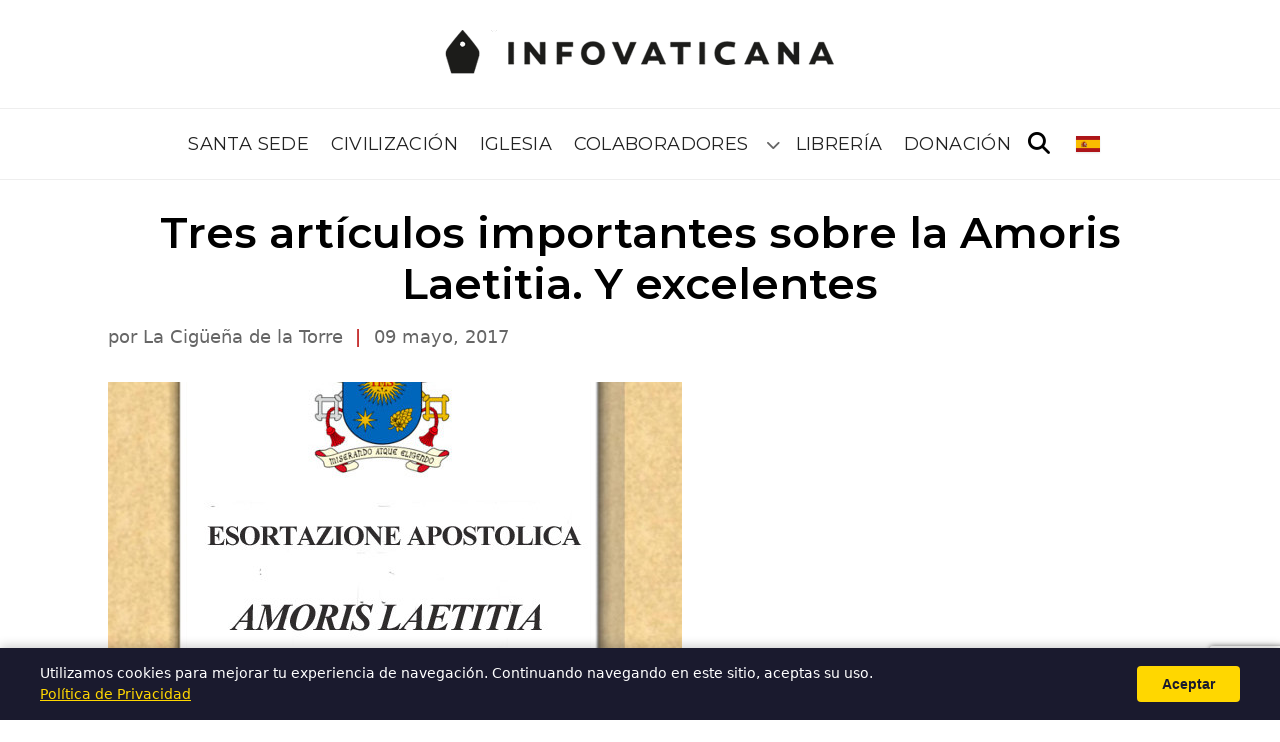

--- FILE ---
content_type: text/html; charset=UTF-8
request_url: https://infovaticana.com/blogs/cigona/tres-articulos-importantes-la-amoris-laetitia-excelentes/
body_size: 9973
content:
<!doctype html>
<html lang="es" dir="ltr">

<head>
  <meta charset="UTF-8">
  <meta name="viewport" content="width=device-width, initial-scale=1">
  <title>Tres artículos importantes sobre la Amoris Laetitia. Y excelentes &#8211; Infovaticana Blogs</title>
<meta name='robots' content='max-image-preview:large' />
<link rel='dns-prefetch' href='//fonts.googleapis.com' />
<link rel='dns-prefetch' href='//cdnjs.cloudflare.com' />
<link rel='dns-prefetch' href='//use.fontawesome.com' />
<link rel="alternate" hreflang="es" href="https://infovaticana.com/blogs/cigona/tres-articulos-importantes-la-amoris-laetitia-excelentes/" />
<link rel="alternate" hreflang="en" href="https://infovaticana.com/en/blogs/cigona/tres-articulos-importantes-la-amoris-laetitia-excelentes/" />
<link rel="alternate" hreflang="fr" href="https://infovaticana.com/fr/blogs/cigona/tres-articulos-importantes-la-amoris-laetitia-excelentes/" />
<link rel="alternate" hreflang="it" href="https://infovaticana.com/it/blogs/cigona/tres-articulos-importantes-la-amoris-laetitia-excelentes/" />
<link rel="alternate" hreflang="de" href="https://infovaticana.com/de/blogs/cigona/tres-articulos-importantes-la-amoris-laetitia-excelentes/" />
<link rel="alternate" hreflang="pt" href="https://infovaticana.com/pt/blogs/cigona/tres-articulos-importantes-la-amoris-laetitia-excelentes/" />
<link rel="alternate" hreflang="x-default" href="https://infovaticana.com/blogs/cigona/tres-articulos-importantes-la-amoris-laetitia-excelentes/" />
<meta name="robots" content="index,follow">
<meta name="description" content="Son de un laico y dos sacerdotes. En mi opinión textos sabios, prudentes y verdaderos. También valientes. Vale la pena que los leáis. El primero se refiere a un acto recientísimamente celebrado en Madrid pero que trasciende al mismo. Muy…">
<link rel="canonical" href="https://infovaticana.com/blogs/cigona/tres-articulos-importantes-la-amoris-laetitia-excelentes/">
<meta property="og:type" content="article">
<meta property="og:site_name" content="Infovaticana Blogs">
<meta property="og:title" content="Tres artículos importantes sobre la Amoris Laetitia. Y excelentes &#8211; Infovaticana Blogs">
<meta property="og:description" content="Son de un laico y dos sacerdotes. En mi opinión textos sabios, prudentes y verdaderos. También valientes. Vale la pena que los leáis. El primero se refiere a un acto recientísimamente celebrado en Madrid pero que trasciende al mismo. Muy…">
<meta property="og:url" content="https://infovaticana.com/blogs/cigona/tres-articulos-importantes-la-amoris-laetitia-excelentes/">
<meta name="twitter:card" content="summary_large_image">
<meta name="twitter:title" content="Tres artículos importantes sobre la Amoris Laetitia. Y excelentes &#8211; Infovaticana Blogs">
<meta name="twitter:description" content="Son de un laico y dos sacerdotes. En mi opinión textos sabios, prudentes y verdaderos. También valientes. Vale la pena que los leáis. El primero se refiere a un acto recientísimamente celebrado en Madrid pero que trasciende al mismo. Muy…">
<meta property="article:published_time" content="2017-05-09T10:28:56+02:00">
<meta property="article:modified_time" content="2017-05-09T10:48:57+02:00">
<meta property="article:section" content="La cigüeña de la torre">
<meta http-equiv="content-language" content="es" />
<meta property="og:locale" content="es_ES" />
<meta property="og:locale:alternate" content="en_US" />
<meta property="og:locale:alternate" content="fr_FR" />
<meta property="og:locale:alternate" content="it_IT" />
<meta property="og:locale:alternate" content="de_DE" />
<meta property="og:locale:alternate" content="pt_PT" />
<script type="application/ld+json">{"@context":"https://schema.org","@type":"Organization","name":"Infovaticana Blogs","url":"https://infovaticana.com/blogs/"}</script>
<script type="application/ld+json">{"@context":"https://schema.org","@type":"WebSite","name":"Infovaticana Blogs","url":"https://infovaticana.com/blogs/"}</script>
<style id='wp-img-auto-sizes-contain-inline-css'>
img:is([sizes=auto i],[sizes^="auto," i]){contain-intrinsic-size:3000px 1500px}
/*# sourceURL=wp-img-auto-sizes-contain-inline-css */
</style>
<link rel='stylesheet' id='wp-block-library-css' href='https://infovaticana.com/blogs/wp-includes/css/dist/block-library/style.min.css?ver=6.9' media='all' />
<style id='global-styles-inline-css'>
:root{--wp--preset--aspect-ratio--square: 1;--wp--preset--aspect-ratio--4-3: 4/3;--wp--preset--aspect-ratio--3-4: 3/4;--wp--preset--aspect-ratio--3-2: 3/2;--wp--preset--aspect-ratio--2-3: 2/3;--wp--preset--aspect-ratio--16-9: 16/9;--wp--preset--aspect-ratio--9-16: 9/16;--wp--preset--color--black: #000000;--wp--preset--color--cyan-bluish-gray: #abb8c3;--wp--preset--color--white: #ffffff;--wp--preset--color--pale-pink: #f78da7;--wp--preset--color--vivid-red: #cf2e2e;--wp--preset--color--luminous-vivid-orange: #ff6900;--wp--preset--color--luminous-vivid-amber: #fcb900;--wp--preset--color--light-green-cyan: #7bdcb5;--wp--preset--color--vivid-green-cyan: #00d084;--wp--preset--color--pale-cyan-blue: #8ed1fc;--wp--preset--color--vivid-cyan-blue: #0693e3;--wp--preset--color--vivid-purple: #9b51e0;--wp--preset--gradient--vivid-cyan-blue-to-vivid-purple: linear-gradient(135deg,rgb(6,147,227) 0%,rgb(155,81,224) 100%);--wp--preset--gradient--light-green-cyan-to-vivid-green-cyan: linear-gradient(135deg,rgb(122,220,180) 0%,rgb(0,208,130) 100%);--wp--preset--gradient--luminous-vivid-amber-to-luminous-vivid-orange: linear-gradient(135deg,rgb(252,185,0) 0%,rgb(255,105,0) 100%);--wp--preset--gradient--luminous-vivid-orange-to-vivid-red: linear-gradient(135deg,rgb(255,105,0) 0%,rgb(207,46,46) 100%);--wp--preset--gradient--very-light-gray-to-cyan-bluish-gray: linear-gradient(135deg,rgb(238,238,238) 0%,rgb(169,184,195) 100%);--wp--preset--gradient--cool-to-warm-spectrum: linear-gradient(135deg,rgb(74,234,220) 0%,rgb(151,120,209) 20%,rgb(207,42,186) 40%,rgb(238,44,130) 60%,rgb(251,105,98) 80%,rgb(254,248,76) 100%);--wp--preset--gradient--blush-light-purple: linear-gradient(135deg,rgb(255,206,236) 0%,rgb(152,150,240) 100%);--wp--preset--gradient--blush-bordeaux: linear-gradient(135deg,rgb(254,205,165) 0%,rgb(254,45,45) 50%,rgb(107,0,62) 100%);--wp--preset--gradient--luminous-dusk: linear-gradient(135deg,rgb(255,203,112) 0%,rgb(199,81,192) 50%,rgb(65,88,208) 100%);--wp--preset--gradient--pale-ocean: linear-gradient(135deg,rgb(255,245,203) 0%,rgb(182,227,212) 50%,rgb(51,167,181) 100%);--wp--preset--gradient--electric-grass: linear-gradient(135deg,rgb(202,248,128) 0%,rgb(113,206,126) 100%);--wp--preset--gradient--midnight: linear-gradient(135deg,rgb(2,3,129) 0%,rgb(40,116,252) 100%);--wp--preset--font-size--small: 13px;--wp--preset--font-size--medium: 20px;--wp--preset--font-size--large: 36px;--wp--preset--font-size--x-large: 42px;--wp--preset--spacing--20: 0.44rem;--wp--preset--spacing--30: 0.67rem;--wp--preset--spacing--40: 1rem;--wp--preset--spacing--50: 1.5rem;--wp--preset--spacing--60: 2.25rem;--wp--preset--spacing--70: 3.38rem;--wp--preset--spacing--80: 5.06rem;--wp--preset--shadow--natural: 6px 6px 9px rgba(0, 0, 0, 0.2);--wp--preset--shadow--deep: 12px 12px 50px rgba(0, 0, 0, 0.4);--wp--preset--shadow--sharp: 6px 6px 0px rgba(0, 0, 0, 0.2);--wp--preset--shadow--outlined: 6px 6px 0px -3px rgb(255, 255, 255), 6px 6px rgb(0, 0, 0);--wp--preset--shadow--crisp: 6px 6px 0px rgb(0, 0, 0);}:where(.is-layout-flex){gap: 0.5em;}:where(.is-layout-grid){gap: 0.5em;}body .is-layout-flex{display: flex;}.is-layout-flex{flex-wrap: wrap;align-items: center;}.is-layout-flex > :is(*, div){margin: 0;}body .is-layout-grid{display: grid;}.is-layout-grid > :is(*, div){margin: 0;}:where(.wp-block-columns.is-layout-flex){gap: 2em;}:where(.wp-block-columns.is-layout-grid){gap: 2em;}:where(.wp-block-post-template.is-layout-flex){gap: 1.25em;}:where(.wp-block-post-template.is-layout-grid){gap: 1.25em;}.has-black-color{color: var(--wp--preset--color--black) !important;}.has-cyan-bluish-gray-color{color: var(--wp--preset--color--cyan-bluish-gray) !important;}.has-white-color{color: var(--wp--preset--color--white) !important;}.has-pale-pink-color{color: var(--wp--preset--color--pale-pink) !important;}.has-vivid-red-color{color: var(--wp--preset--color--vivid-red) !important;}.has-luminous-vivid-orange-color{color: var(--wp--preset--color--luminous-vivid-orange) !important;}.has-luminous-vivid-amber-color{color: var(--wp--preset--color--luminous-vivid-amber) !important;}.has-light-green-cyan-color{color: var(--wp--preset--color--light-green-cyan) !important;}.has-vivid-green-cyan-color{color: var(--wp--preset--color--vivid-green-cyan) !important;}.has-pale-cyan-blue-color{color: var(--wp--preset--color--pale-cyan-blue) !important;}.has-vivid-cyan-blue-color{color: var(--wp--preset--color--vivid-cyan-blue) !important;}.has-vivid-purple-color{color: var(--wp--preset--color--vivid-purple) !important;}.has-black-background-color{background-color: var(--wp--preset--color--black) !important;}.has-cyan-bluish-gray-background-color{background-color: var(--wp--preset--color--cyan-bluish-gray) !important;}.has-white-background-color{background-color: var(--wp--preset--color--white) !important;}.has-pale-pink-background-color{background-color: var(--wp--preset--color--pale-pink) !important;}.has-vivid-red-background-color{background-color: var(--wp--preset--color--vivid-red) !important;}.has-luminous-vivid-orange-background-color{background-color: var(--wp--preset--color--luminous-vivid-orange) !important;}.has-luminous-vivid-amber-background-color{background-color: var(--wp--preset--color--luminous-vivid-amber) !important;}.has-light-green-cyan-background-color{background-color: var(--wp--preset--color--light-green-cyan) !important;}.has-vivid-green-cyan-background-color{background-color: var(--wp--preset--color--vivid-green-cyan) !important;}.has-pale-cyan-blue-background-color{background-color: var(--wp--preset--color--pale-cyan-blue) !important;}.has-vivid-cyan-blue-background-color{background-color: var(--wp--preset--color--vivid-cyan-blue) !important;}.has-vivid-purple-background-color{background-color: var(--wp--preset--color--vivid-purple) !important;}.has-black-border-color{border-color: var(--wp--preset--color--black) !important;}.has-cyan-bluish-gray-border-color{border-color: var(--wp--preset--color--cyan-bluish-gray) !important;}.has-white-border-color{border-color: var(--wp--preset--color--white) !important;}.has-pale-pink-border-color{border-color: var(--wp--preset--color--pale-pink) !important;}.has-vivid-red-border-color{border-color: var(--wp--preset--color--vivid-red) !important;}.has-luminous-vivid-orange-border-color{border-color: var(--wp--preset--color--luminous-vivid-orange) !important;}.has-luminous-vivid-amber-border-color{border-color: var(--wp--preset--color--luminous-vivid-amber) !important;}.has-light-green-cyan-border-color{border-color: var(--wp--preset--color--light-green-cyan) !important;}.has-vivid-green-cyan-border-color{border-color: var(--wp--preset--color--vivid-green-cyan) !important;}.has-pale-cyan-blue-border-color{border-color: var(--wp--preset--color--pale-cyan-blue) !important;}.has-vivid-cyan-blue-border-color{border-color: var(--wp--preset--color--vivid-cyan-blue) !important;}.has-vivid-purple-border-color{border-color: var(--wp--preset--color--vivid-purple) !important;}.has-vivid-cyan-blue-to-vivid-purple-gradient-background{background: var(--wp--preset--gradient--vivid-cyan-blue-to-vivid-purple) !important;}.has-light-green-cyan-to-vivid-green-cyan-gradient-background{background: var(--wp--preset--gradient--light-green-cyan-to-vivid-green-cyan) !important;}.has-luminous-vivid-amber-to-luminous-vivid-orange-gradient-background{background: var(--wp--preset--gradient--luminous-vivid-amber-to-luminous-vivid-orange) !important;}.has-luminous-vivid-orange-to-vivid-red-gradient-background{background: var(--wp--preset--gradient--luminous-vivid-orange-to-vivid-red) !important;}.has-very-light-gray-to-cyan-bluish-gray-gradient-background{background: var(--wp--preset--gradient--very-light-gray-to-cyan-bluish-gray) !important;}.has-cool-to-warm-spectrum-gradient-background{background: var(--wp--preset--gradient--cool-to-warm-spectrum) !important;}.has-blush-light-purple-gradient-background{background: var(--wp--preset--gradient--blush-light-purple) !important;}.has-blush-bordeaux-gradient-background{background: var(--wp--preset--gradient--blush-bordeaux) !important;}.has-luminous-dusk-gradient-background{background: var(--wp--preset--gradient--luminous-dusk) !important;}.has-pale-ocean-gradient-background{background: var(--wp--preset--gradient--pale-ocean) !important;}.has-electric-grass-gradient-background{background: var(--wp--preset--gradient--electric-grass) !important;}.has-midnight-gradient-background{background: var(--wp--preset--gradient--midnight) !important;}.has-small-font-size{font-size: var(--wp--preset--font-size--small) !important;}.has-medium-font-size{font-size: var(--wp--preset--font-size--medium) !important;}.has-large-font-size{font-size: var(--wp--preset--font-size--large) !important;}.has-x-large-font-size{font-size: var(--wp--preset--font-size--x-large) !important;}
/*# sourceURL=global-styles-inline-css */
</style>

<style id='classic-theme-styles-inline-css'>
/*! This file is auto-generated */
.wp-block-button__link{color:#fff;background-color:#32373c;border-radius:9999px;box-shadow:none;text-decoration:none;padding:calc(.667em + 2px) calc(1.333em + 2px);font-size:1.125em}.wp-block-file__button{background:#32373c;color:#fff;text-decoration:none}
/*# sourceURL=/wp-includes/css/classic-themes.min.css */
</style>
<style id='font-awesome-svg-styles-default-inline-css'>
.svg-inline--fa {
  display: inline-block;
  height: 1em;
  overflow: visible;
  vertical-align: -.125em;
}
/*# sourceURL=font-awesome-svg-styles-default-inline-css */
</style>
<link rel='stylesheet' id='font-awesome-svg-styles-css' href='https://infovaticana.com/blogs/wp-content/uploads/sites/3/font-awesome/v6.4.2/css/svg-with-js.css' media='all' />
<style id='font-awesome-svg-styles-inline-css'>
   .wp-block-font-awesome-icon svg::before,
   .wp-rich-text-font-awesome-icon svg::before {content: unset;}
/*# sourceURL=font-awesome-svg-styles-inline-css */
</style>
<link rel='stylesheet' id='infovat-tr-css' href='https://infovaticana.com/blogs/wp-content/plugins/infovat-translator/assets/front.css?ver=0.1.3' media='all' />
<link rel='stylesheet' id='infovat-donate-css' href='https://infovaticana.com/blogs/wp-content/plugins/infovat-donate/assets/css/donate.css?ver=0.1.1' media='all' />
<link rel='stylesheet' id='widgetopts-styles-css' href='https://infovaticana.com/blogs/wp-content/plugins/widget-options/assets/css/widget-options.css?ver=4.1.3' media='all' />
<link rel='stylesheet' id='infov2-fonts-css' href='https://fonts.googleapis.com/css2?family=Montserrat:wght@400;600;700&#038;display=swap' media='all' />
<link rel='stylesheet' id='infov2-fonts-serif-css' href='https://fonts.googleapis.com/css2?family=Noto+Serif:wght@400;700&#038;display=swap' media='all' />
<link rel='stylesheet' id='infov2-fa-css' href='https://cdnjs.cloudflare.com/ajax/libs/font-awesome/6.5.2/css/all.min.css?ver=6.5.2' media='all' />
<link rel='stylesheet' id='infov2-style-css' href='https://infovaticana.com/blogs/wp-content/themes/infovaticana_v2/style.css?ver=1.0.27' media='all' />
<link rel='stylesheet' id='infov2-main-css' href='https://infovaticana.com/blogs/wp-content/themes/infovaticana_v2/assets/css/main.css?ver=1.0.27' media='all' />
<link rel='stylesheet' id='font-awesome-official-css' href='https://use.fontawesome.com/releases/v6.4.2/css/all.css' media='all' integrity="sha384-blOohCVdhjmtROpu8+CfTnUWham9nkX7P7OZQMst+RUnhtoY/9qemFAkIKOYxDI3" crossorigin="anonymous" />
<link rel='stylesheet' id='font-awesome-official-v4shim-css' href='https://use.fontawesome.com/releases/v6.4.2/css/v4-shims.css' media='all' integrity="sha384-IqMDcR2qh8kGcGdRrxwop5R2GiUY5h8aDR/LhYxPYiXh3sAAGGDkFvFqWgFvTsTd" crossorigin="anonymous" />
<script type="application/ld+json">{"@context":"https://schema.org","@type":"BreadcrumbList","itemListElement":[{"@type":"ListItem","position":1,"name":"Infovaticana Blogs","item":"https://infovaticana.com/blogs/"},{"@type":"ListItem","position":2,"name":"La cigüeña de la torre","item":"https://infovaticana.com/blogs/category/cigona/"},{"@type":"ListItem","position":3,"name":"Tres artículos importantes sobre la Amoris Laetitia. Y excelentes","item":"https://infovaticana.com/blogs/cigona/tres-articulos-importantes-la-amoris-laetitia-excelentes/"}]}</script>
<script type="application/ld+json">{"@context":"https://schema.org","@type":"NewsArticle","mainEntityOfPage":{"@type":"WebPage","@id":"https://infovaticana.com/blogs/cigona/tres-articulos-importantes-la-amoris-laetitia-excelentes/"},"headline":"Tres artículos importantes sobre la Amoris Laetitia. Y excelentes","image":[],"datePublished":"2017-05-09T10:28:56+02:00","dateModified":"2017-05-09T10:48:57+02:00","author":{"@type":"Person","name":""},"publisher":{"@type":"Organization","name":"Infovaticana Blogs"},"isAccessibleForFree":true,"wordCount":272,"inLanguage":"es_ES","articleSection":"La cigüeña de la torre"}</script>
<link rel="EditURI" type="application/rsd+xml" title="RSD" href="https://infovaticana.com/blogs/xmlrpc.php?rsd" />
<meta name="generator" content="WordPress 6.9" />
  <link rel="preconnect" href="https://fonts.googleapis.com" crossorigin>
  <link rel="preconnect" href="https://fonts.gstatic.com" crossorigin>

  <!-- Google tag (gtag.js) -->
  <script async src="https://www.googletagmanager.com/gtag/js?id=G-G3TMKZ130Z"></script>
  <script>
    window.dataLayer = window.dataLayer || [];

    function gtag() {
      dataLayer.push(arguments);
    }
    gtag('js', new Date());

    gtag('config', 'G-G3TMKZ130Z');
  </script>

<link rel='stylesheet' id='infovat-fc-css' href='https://infovaticana.com/blogs/wp-content/plugins/infovat-file-comments/assets/css/comments.css?ver=0.5.0' media='all' />
</head>

<body class="wp-singular post-template-default single single-post postid-33065 single-format-standard wp-theme-infovaticana_v2 infovat-lang-es">
  
  
  <header class="header">
    <div class="header-inner">
      <div class="site-branding">
        <a href="https://infovaticana.com/" class="custom-logo-link" rel="home"><img width="398" height="45" src="https://infovaticana.com/blogs/wp-content/uploads/2025/11/logo-infovaticana-e1523890679390.png" class="custom-logo" alt="INFOVATICANA" decoding="async" /></a>      </div>

      <div class="header-bar">
        <nav class="site-navigation nav-primary" aria-label="Principal">
          <ul id="menu-menu" class="menu"><li id="menu-item-3214973" class="menu-item menu-item-type-taxonomy menu-item-object-category menu-item-3214973"><a href="/categoria/santa-sede/">Santa Sede</a></li>
<li id="menu-item-3214974" class="menu-item menu-item-type-taxonomy menu-item-object-category menu-item-3214974"><a href="/categoria/sociedad/">Civilización</a></li>
<li id="menu-item-3214972" class="menu-item menu-item-type-taxonomy menu-item-object-category menu-item-3214972"><a href="/categoria/iglesia/">Iglesia</a></li>
<li id="menu-item-3157417" class="menu-item menu-item-type-custom menu-item-object-custom menu-item-has-children menu-item-3157417"><a href="/blogs/">Colaboradores</a>
<ul class="sub-menu">
	<li id="menu-item-3135404" class="menu-item menu-item-type-custom menu-item-object-custom menu-item-3135404"><a href="/blogs/specola/">Specola</a></li>
	<li id="menu-item-3135401" class="menu-item menu-item-type-custom menu-item-object-custom menu-item-3135401"><a href="/blogs/cigona/">La Cigüeña de la Torre</a></li>
	<li id="menu-item-3223495" class="menu-item menu-item-type-custom menu-item-object-custom menu-item-3223495"><a href="/blogs/sursum-corda/">Sursum Corda</a></li>
</ul>
</li>
<li id="menu-item-3159503" class="menu-item menu-item-type-custom menu-item-object-custom menu-item-3159503"><a href="https://homolegens.com">Librería</a></li>
<li id="menu-item-3236796" class="menu-item menu-item-type-custom menu-item-object-custom menu-item-3236796"><a href="/ayudanos-a-seguir-trabajando-a-seguir-diciendo-lo-que-nadie-mas-dice/">Donación</a></li>
</ul>        </nav>
        <button id="search-toggle" class="search-toggle" aria-controls="search-overlay" aria-expanded="false" aria-label="Abrir búsqueda">
          <i class="fa-solid fa-magnifying-glass" aria-hidden="true"></i>
        </button>

                  <div class="header-lang-switcher" style="margin-left: 20px; display: flex; align-items: center;">
            <div id="infovat-lang-367628221" class="infovat-lang-dropdown"><button type="button" class="infovat-lang-toggle" aria-expanded="false" aria-label="Seleccionar idioma"><img src="https://infovaticana.com/blogs/wp-content/plugins/infovat-translator/assets/flags/es.png" alt="es" width="24" height="18" /></button><div class="infovat-lang-menu"><a href="https://infovaticana.com/blogs/cigona/tres-articulos-importantes-la-amoris-laetitia-excelentes/" class="infovat-lang-item active"><img src="https://infovaticana.com/blogs/wp-content/plugins/infovat-translator/assets/flags/es.png" alt="es" width="20" height="15" /><span>Español</span></a><a href="https://infovaticana.com/en/blogs/cigona/tres-articulos-importantes-la-amoris-laetitia-excelentes/" class="infovat-lang-item"><img src="https://infovaticana.com/blogs/wp-content/plugins/infovat-translator/assets/flags/us.png" alt="en" width="20" height="15" /><span>English</span></a><a href="https://infovaticana.com/fr/blogs/cigona/tres-articulos-importantes-la-amoris-laetitia-excelentes/" class="infovat-lang-item"><img src="https://infovaticana.com/blogs/wp-content/plugins/infovat-translator/assets/flags/fr.png" alt="fr" width="20" height="15" /><span>Français</span></a><a href="https://infovaticana.com/it/blogs/cigona/tres-articulos-importantes-la-amoris-laetitia-excelentes/" class="infovat-lang-item"><img src="https://infovaticana.com/blogs/wp-content/plugins/infovat-translator/assets/flags/it.png" alt="it" width="20" height="15" /><span>Italiano</span></a><a href="https://infovaticana.com/de/blogs/cigona/tres-articulos-importantes-la-amoris-laetitia-excelentes/" class="infovat-lang-item"><img src="https://infovaticana.com/blogs/wp-content/plugins/infovat-translator/assets/flags/de.png" alt="de" width="20" height="15" /><span>Deutsch</span></a><a href="https://infovaticana.com/pt/blogs/cigona/tres-articulos-importantes-la-amoris-laetitia-excelentes/" class="infovat-lang-item"><img src="https://infovaticana.com/blogs/wp-content/plugins/infovat-translator/assets/flags/pt.png" alt="pt" width="20" height="15" /><span>Português</span></a></div></div><script>
    (function(){
        var c = document.getElementById('infovat-lang-367628221');
        if (!c) return;
        var b = c.querySelector('.infovat-lang-toggle');
        b.addEventListener('click', function(e) {
            e.stopPropagation();
            var o = c.classList.contains('is-open');
            if (o) { c.classList.remove('is-open'); b.setAttribute('aria-expanded', 'false'); }
            else {
                document.querySelectorAll('.infovat-lang-dropdown.is-open').forEach(function(el){
                    el.classList.remove('is-open');
                    el.querySelector('.infovat-lang-toggle').setAttribute('aria-expanded', 'false');
                });
                c.classList.add('is-open'); b.setAttribute('aria-expanded', 'true');
            }
        });
        document.addEventListener('click', function(e) {
            if (!c.contains(e.target)) { c.classList.remove('is-open'); b.setAttribute('aria-expanded', 'false'); }
        });
    })();
    </script>          </div>
        
        <div id="search-overlay" class="search-overlay" hidden>
          <div class="search-overlay-inner">
            <form role="search" method="get" class="search-form" action="https://www.google.com/search" target="_blank">
  <label for="s" class="screen-reader-text">Buscar</label>
  <input type="search" id="s" class="search-field" placeholder="Buscar…" value="" name="q" />
  <input type="hidden" name="as_sitesearch" value="infovaticana.com" />
  <button type="submit" class="search-submit">Buscar</button>
</form>
            <button id="search-close" class="search-close" aria-controls="search-overlay" aria-label="Cerrar búsqueda">
              <i class="fa-solid fa-xmark" aria-hidden="true"></i>
            </button>
          </div>
        </div>
      </div>
    </div>
  </header>

  

  <div class="container">
    <main id="main" class="site-main" role="main">
    <article id="post-33065" class="post-33065 post type-post status-publish format-standard hentry category-cigona">
      <header class="entry-header">
        <h1 class="single-title">Tres artículos importantes sobre la Amoris Laetitia. Y excelentes</h1>
              </header>

      
      <p class="entry-meta">
        por La Cigüeña de la Torre        <span class="sep" aria-hidden="true">|</span>
        <time datetime="2017-05-09T10:28:56+02:00">09 mayo, 2017</time>
      </p>

      <div class="entry-content">
        <p><img fetchpriority="high" decoding="async" class="mainImage accessible nofocus" title="Ver imagen de origen" src="https://3.bp.blogspot.com/-Y2iHOujmTi4/Vwg9GWipmTI/AAAAAAAAQgo/AXh6vvyaaLABPO3IDHzORwi2XEfJ1wF3A/s1600/Amoris-laetitia.jpg" alt="Resultado de imagen de amoris laetitia" width="574" height="493" /></p>
<p>Son de un laico y dos sacerdotes. En mi opinión textos sabios, prudentes y verdaderos. También valientes. Vale la pena que los leáis.</p>
<p>El primero se refiere a un acto recientísimamente celebrado en Madrid pero que trasciende al mismo. Muy documentado. Aunque habla de una intervención estaba también presente y posiblemente también protagonista otro personaje al que yo creía ya perdido pero que ahí sigue. Me refiero a Marciano Vidal y a Juan de Dios Martín Velasco, dos dinosaurios del progresismo patrio, ambos, por tomar el lenguaje de los naturalistas, en grave peligro de extinción. Porque han sido estériles. No existen hijos suyos de posteriores generaciones. O si hay alguno es como aquel creo que orangután que se llamaba Copito de Nieve por ser albino. Una excepción de la Naturaleza.</p>
<p>El religioso leonés cumple, tal vez ya haya cumplido, 80 años. El sacerdote secular nacido en la provincia de Ávila, 83. Sin duda la juventud de la Iglesia y prenda segura de su mañana. Ahí está la que algunos aseguran su próximo renacer. Con Torres Queiruga, González Faus, Castillo, Aradillas, Estrada, Masiá, Pagola, Forcano, Pie&#8230; El benjamín debe ser Tamayo, sólo septuagenario, y que me parece de menos nivel que los anteriores salvo Aradillas que no tiene ninguno.</p>
<p>Os dejo los artículos de Bruno Moreno, Aberasturi y González Guadalix. Todos, en mi opinión, serenos e importantes.</p>
<p><a href="http://infocatolica.com/blog/espadadedoblefilo.php/1705080133-hay-elogios-que-matan-marcian#more33377">http://infocatolica.com/blog/espadadedoblefilo.php/1705080133-hay-elogios-que-matan-marcian#more33377</a></p>
<p><a href="http://infocatolica.com/blog/nonmeavoluntas.php">http://infocatolica.com/blog/nonmeavoluntas.php</a></p>
<p><a href="http://infocatolica.com/blog/cura.php/1705080933-me-rindo#more33378">http://infocatolica.com/blog/cura.php/1705080933-me-rindo#more33378</a></p>
<p>&nbsp;</p>
<p>&nbsp;</p>
<p>&nbsp;</p>
      </div>

                              <p class="ivd-intro" style="">Ayuda a Infovaticana a seguir informando</p>
            <div class="ivd-wrapper" data-accent="#8b0000">
                <div class="ivd-card">                    
                    <div class="ivd-toggle">
                                                    <button type="button" class="ivd-tab ivd-tab-once active" data-mode="once">Una sola vez</button>
                                                                            <button type="button" class="ivd-tab ivd-tab-monthly" data-mode="monthly">❤ Mensual</button>
                                            </div>

                    <div class="ivd-body">
                        <div class="ivd-grid ivd-grid-once">
                                                            <button type="button" class="ivd-amount" data-amount="10">€10</button>
                                                            <button type="button" class="ivd-amount" data-amount="20">€20</button>
                                                            <button type="button" class="ivd-amount" data-amount="30">€30</button>
                                                            <button type="button" class="ivd-amount" data-amount="50">€50</button>
                                                            <button type="button" class="ivd-amount" data-amount="100">€100</button>
                                                            <button type="button" class="ivd-amount" data-amount="200">€200</button>
                                                    </div>
                        <div class="ivd-grid ivd-grid-monthly" style="display:none">
                                                            <button type="button" class="ivd-amount" data-amount="5">€5</button>
                                                            <button type="button" class="ivd-amount" data-amount="10">€10</button>
                                                            <button type="button" class="ivd-amount" data-amount="15">€15</button>
                                                            <button type="button" class="ivd-amount" data-amount="20">€20</button>
                                                            <button type="button" class="ivd-amount" data-amount="30">€30</button>
                                                            <button type="button" class="ivd-amount" data-amount="50">€50</button>
                                                    </div>

                        

                                                <label class="ivd-comment">
                            <input type="checkbox" class="ivd-comment-toggle" />
                            <span>Escríbenos un comentario</span>
                        </label>
                        <textarea class="ivd-comment-text" style="display:none" maxlength="500" placeholder="Tu comentario (opcional)"></textarea>
                        
                        <button type="button" class="ivd-next">Donar</button>
                    </div>
                </div>
            </div>
            
      <footer class="entry-footer">
        <p></p>
      </footer>
    </article>

    <script src="https://www.google.com/recaptcha/api.js?render=6Leiqe0rAAAAAMwhbGAwHjaLmCQZw_0E8u4ye1eS"></script><div id="infovat-fc" class="infovat-fc" data-post-id="33065" data-blog-id="3"></div>

</main>
</div>

<footer class="site-footer">
  <div class="container">
    <div class="footer-container">
      <div class="branding">
        <a href="https://infovaticana.com/" class="custom-logo-link" rel="home"><img width="398" height="45" src="https://infovaticana.com/blogs/wp-content/uploads/2025/11/logo-infovaticana-e1523890679390.png" class="custom-logo" alt="INFOVATICANA" decoding="async" /></a>      </div>
      <div class="footer-center"></div>
      <div class="footer-links">
        <a href="https://infovaticana.com/acerca-de/avisolegal/">Aviso Legal</a>
        <a href="https://infovaticana.com/acerca-de/politica-de-privacidad/">Política de Privacidad</a>
        <a href="https://infovaticana.com/politica-de-cookies/">Política de Cookies</a>
        <a href="https://infovaticana.com/acerca-de/">Acerca de</a>
        <a href="https://infovaticana.com/contacto/">Contacto</a>
      </div>
    </div>
</footer>


<!-- Barra inferior fija para móvil -->
<div class="footer-fixed" role="navigation" aria-label="Barra móvil">
  <ul class="social-mobile-bar flex-row">
    <li id="site-logo"><a href="https://infovaticana.com/" aria-label="Inicio"><i class="fa-solid fa-house" aria-hidden="true"></i></a></li>
    <li id="facebook-logo"><a rel="noopener" target="_blank" href="https://www.facebook.com/sharer/sharer.php?u=https%3A%2F%2Finfovaticana.com%2Fblogs%2Fcigona%2Ftres-articulos-importantes-la-amoris-laetitia-excelentes%2F" aria-label="Facebook"><i class="fa-brands fa-facebook-f" aria-hidden="true"></i></a></li>
    <li id="twitter-logo"><a rel="noopener" target="_blank" href="https://twitter.com/intent/tweet?url=https%3A%2F%2Finfovaticana.com%2Fblogs%2Fcigona%2Ftres-articulos-importantes-la-amoris-laetitia-excelentes%2F&text=Tres+art%C3%ADculos+importantes+sobre+la+Amoris+Laetitia.+Y+excelentes" aria-label="X / Twitter"><i class="fa-brands fa-x-twitter" aria-hidden="true"></i></a></li>
    <li id="linkedin-logo"><a rel="noopener" target="_blank" href="https://www.linkedin.com/sharing/share-offsite/?url=https%3A%2F%2Finfovaticana.com%2Fblogs%2Fcigona%2Ftres-articulos-importantes-la-amoris-laetitia-excelentes%2F" aria-label="LinkedIn"><i class="fa-brands fa-linkedin-in" aria-hidden="true"></i></a></li>
    <li id="whatsapp-logo-desktop" class="whatsapp-desktop"><a rel="noopener" target="_blank" href="https://web.whatsapp.com/send?text=Tres+art%C3%ADculos+importantes+sobre+la+Amoris+Laetitia.+Y+excelentes%20https%3A%2F%2Finfovaticana.com%2Fblogs%2Fcigona%2Ftres-articulos-importantes-la-amoris-laetitia-excelentes%2F" aria-label="WhatsApp"><i class="fa-brands fa-whatsapp" aria-hidden="true"></i></a></li>
    <li id="whatsapp-logo-mobile" class="whatsapp-mobile"><a rel="noopener" target="_blank" href="https://api.whatsapp.com/send?text=Tres+art%C3%ADculos+importantes+sobre+la+Amoris+Laetitia.+Y+excelentes%20https%3A%2F%2Finfovaticana.com%2Fblogs%2Fcigona%2Ftres-articulos-importantes-la-amoris-laetitia-excelentes%2F" aria-label="WhatsApp"><i class="fa-brands fa-whatsapp" aria-hidden="true"></i></a></li>
    <li id="email-logo"><a href="mailto:?subject=Tres+art%C3%ADculos+importantes+sobre+la+Amoris+Laetitia.+Y+excelentes&body=https%3A%2F%2Finfovaticana.com%2Fblogs%2Fcigona%2Ftres-articulos-importantes-la-amoris-laetitia-excelentes%2F" aria-label="Email"><i class="fa-regular fa-envelope" aria-hidden="true"></i></a></li>
    <li id="nav-mobile"><button id="nav-mobile-btn" aria-expanded="false" aria-controls="mobile-menu" aria-label="Abrir menú"><i class="fa-solid fa-bars" aria-hidden="true"></i></button></li>
  </ul>
</div>

<!-- Cajón del menú móvil -->
<div id="mobile-menu" class="mobile-menu" hidden>
  <div class="mobile-menu-inner">
    <button class="mobile-menu-close" aria-controls="mobile-menu" aria-label="Cerrar menú"><i class="fa-solid fa-xmark" aria-hidden="true"></i></button>
    <ul id="menu-menu-1" class="mobile-menu-list"><li class="menu-item menu-item-type-taxonomy menu-item-object-category menu-item-3214973"><a href="/categoria/santa-sede/">Santa Sede</a></li>
<li class="menu-item menu-item-type-taxonomy menu-item-object-category menu-item-3214974"><a href="/categoria/sociedad/">Civilización</a></li>
<li class="menu-item menu-item-type-taxonomy menu-item-object-category menu-item-3214972"><a href="/categoria/iglesia/">Iglesia</a></li>
<li class="menu-item menu-item-type-custom menu-item-object-custom menu-item-has-children menu-item-3157417"><a href="/blogs/">Colaboradores</a>
<ul class="sub-menu">
	<li class="menu-item menu-item-type-custom menu-item-object-custom menu-item-3135404"><a href="/blogs/specola/">Specola</a></li>
	<li class="menu-item menu-item-type-custom menu-item-object-custom menu-item-3135401"><a href="/blogs/cigona/">La Cigüeña de la Torre</a></li>
	<li class="menu-item menu-item-type-custom menu-item-object-custom menu-item-3223495"><a href="/blogs/sursum-corda/">Sursum Corda</a></li>
</ul>
</li>
<li class="menu-item menu-item-type-custom menu-item-object-custom menu-item-3159503"><a href="https://homolegens.com">Librería</a></li>
<li class="menu-item menu-item-type-custom menu-item-object-custom menu-item-3236796"><a href="/ayudanos-a-seguir-trabajando-a-seguir-diciendo-lo-que-nadie-mas-dice/">Donación</a></li>
</ul>  </div>
</div>


	<div id="cookie-banner" class="cookie-banner" role="dialog" aria-labelledby="cookie-banner-title" aria-describedby="cookie-banner-desc" style="display: none;">
		<div class="cookie-banner-content">
			<p id="cookie-banner-desc">
				Utilizamos cookies para mejorar tu experiencia de navegación. Continuando navegando en este sitio, aceptas su uso.				<a href="https://infovaticana.com/acerca-de/politica-de-privacidad/" target="_blank" rel="noopener"><br>Política de Privacidad</a>
			</p>
			<button type="button" id="cookie-accept-btn" class="cookie-accept-btn">
				Aceptar			</button>
		</div>
	</div>
	<style>
		.cookie-banner {
			position: fixed;
			bottom: 0;
			left: 0;
			right: 0;
			background: #1a1a2e;
			color: #fff;
			padding: 15px 20px;
			z-index: 99999;
			box-shadow: 0 -2px 10px rgba(0, 0, 0, 0.2);
		}
		.cookie-banner-content {
			max-width: 1200px;
			margin: 0 auto;
			display: flex;
			flex-wrap: wrap;
			align-items: center;
			justify-content: space-between;
			gap: 15px;
		}
		.cookie-banner-content p {
			margin: 0;
			flex: 1;
			font-size: 14px;
			line-height: 1.5;
		}
		.cookie-banner-content a {
			color: #ffd700;
			text-decoration: underline;
		}
		.cookie-banner-content a:hover {
			color: #fff;
		}
		.cookie-accept-btn {
			background: #ffd700;
			color: #1a1a2e;
			border: none;
			padding: 10px 25px;
			font-size: 14px;
			font-weight: 600;
			cursor: pointer;
			border-radius: 4px;
			transition: background 0.3s ease;
			white-space: nowrap;
		}
		.cookie-accept-btn:hover {
			background: #fff;
		}
		/* Ajuste para móvil con la barra inferior fija */
		@media (max-width: 768px) {
			.cookie-banner {
				bottom: 60px; /* Altura de la barra móvil */
				padding: 12px 15px;
			}
			.cookie-banner-content {
				flex-direction: column;
				text-align: center;
			}
			.cookie-banner-content p {
				font-size: 13px;
			}
		}
	</style>
	<script>
		(function() {
			var banner = document.getElementById('cookie-banner');
			var acceptBtn = document.getElementById('cookie-accept-btn');
			var cookieName = 'infov2_cookies_accepted';
			
			// Verificar si ya aceptó las cookies
			function getCookie(name) {
				var match = document.cookie.match(new RegExp('(^| )' + name + '=([^;]+)'));
				return match ? match[2] : null;
			}
			
			function setCookie(name, value, days) {
				var expires = '';
				if (days) {
					var date = new Date();
					date.setTime(date.getTime() + (days * 24 * 60 * 60 * 1000));
					expires = '; expires=' + date.toUTCString();
				}
				document.cookie = name + '=' + value + expires + '; path=/; SameSite=Lax';
			}
			
			// Mostrar banner si no ha aceptado
			if (!getCookie(cookieName)) {
				banner.style.display = 'block';
			}
			
			// Manejar aceptación
			acceptBtn.addEventListener('click', function() {
				setCookie(cookieName, '1', 365);
				banner.style.display = 'none';
			});
		})();
	</script>
	
<script type="speculationrules">
{"prefetch":[{"source":"document","where":{"and":[{"href_matches":"/blogs/*"},{"not":{"href_matches":["/blogs/wp-*.php","/blogs/wp-admin/*","/blogs/wp-content/uploads/sites/3/*","/blogs/wp-content/*","/blogs/wp-content/plugins/*","/blogs/wp-content/themes/infovaticana_v2/*","/blogs/*\\?(.+)"]}},{"not":{"selector_matches":"a[rel~=\"nofollow\"]"}},{"not":{"selector_matches":".no-prefetch, .no-prefetch a"}}]},"eagerness":"conservative"}]}
</script>
<script id="infovat-donate-js-extra">
var INFOVAT_DONATE = {"currency":"\u20ac","accentColor":"#8b0000","buttonText":"Donar","titleText":"Ayuda a Infovaticana a seguir informando","oneTimeEnabled":"1","monthlyEnabled":"1","amountsOneTime":[10,20,30,50,100,200],"amountsMonthly":[5,10,15,20,30,50],"templateOneTime":"","donateOneTime":"https://donate.stripe.com/7sY3cucaAfgc1OIdJt3Nm00","templateMonthly":"","amountUnit":"decimal","mapOneTime":[],"mapMonthly":{"10":"https://buy.stripe.com/bJe9AS3E4d843WQfRB3Nm02","20":"https://buy.stripe.com/28EeVc8Yo8RO64Y20L3Nm03","30":"https://buy.stripe.com/7sY4gy1vWgkg1OIdJt3Nm04","50":"https://buy.stripe.com/8x2fZg8YoaZW0KE7l53Nm05","100":"https://buy.stripe.com/3cIaEW7Uk0li0KEgVF3Nm06","200":"https://buy.stripe.com/dRm28q3E47NK50U9td3Nm07"},"showComment":"1"};
var INFOVAT_DONATE = {"currency":"\u20ac","accentColor":"#8b0000","buttonText":"Donar","titleText":"Ayuda a Infovaticana a seguir informando","oneTimeEnabled":"1","monthlyEnabled":"1","amountsOneTime":[10,20,30,50,100,200],"amountsMonthly":[5,10,15,20,30,50],"templateOneTime":"","donateOneTime":"https://donate.stripe.com/7sY3cucaAfgc1OIdJt3Nm00","templateMonthly":"","amountUnit":"decimal","mapOneTime":[],"mapMonthly":{"10":"https://buy.stripe.com/bJe9AS3E4d843WQfRB3Nm02","20":"https://buy.stripe.com/28EeVc8Yo8RO64Y20L3Nm03","30":"https://buy.stripe.com/7sY4gy1vWgkg1OIdJt3Nm04","50":"https://buy.stripe.com/8x2fZg8YoaZW0KE7l53Nm05","100":"https://buy.stripe.com/3cIaEW7Uk0li0KEgVF3Nm06","200":"https://buy.stripe.com/dRm28q3E47NK50U9td3Nm07"},"showComment":"1"};
//# sourceURL=infovat-donate-js-extra
</script>
<script src="https://infovaticana.com/blogs/wp-content/plugins/infovat-donate/assets/js/donate.js?ver=0.1.1" id="infovat-donate-js"></script>
<script src="https://infovaticana.com/blogs/wp-content/themes/infovaticana_v2/assets/js/main.js?ver=1.0.27" id="infov2-main-js-js"></script>
<script id="infovat-fc-js-before">
window.InfovatFCBoot = {"postId":33065,"blogId":3,"uniqueId":"3_33065","endpoints":{"submit":"\/wp-content\/plugins\/infovat-file-comments\/public\/submit.php","list":"\/wp-content\/uploads\/infovat-comments\/public\/3_33065.json","vote":"\/wp-content\/plugins\/infovat-file-comments\/public\/vote.php"},"recaptchaSiteKey":"6Leiqe0rAAAAAMwhbGAwHjaLmCQZw_0E8u4ye1eS","i18n":{"noComments":"Sin comentarios, pruebe a escribir usted el primero.","comments":"Comentarios","moderated":"Comentario moderado","deletedContent":"Este comentario ha sido eliminado por el moderador.","reply":"Responder","replyingTo":"Respondiendo a comentario","cancel":"Cancelar","yourName":"Tu nombre","writeComment":"Escribe tu comentario","charsRemaining":"caracteres restantes","maxCharsExceeded":"Has superado el m\u00e1ximo de caracteres permitidos.","send":"Enviar","sending":"Enviando...","published":"Comentario publicado, aparecer\u00e1 en unos segundos.","pending":"Comentario enviado y pendiente de moderaci\u00f3n","error":"Error al enviar el comentario","upvote":"Votar positivo","downvote":"Votar negativo"}};
//# sourceURL=infovat-fc-js-before
</script>
<script src="https://infovaticana.com/blogs/wp-content/plugins/infovat-file-comments/assets/js/comments.js?ver=0.5.0" id="infovat-fc-js"></script>
</body>

</html>
<!-- Performance optimized by Redis Object Cache. Learn more: https://wprediscache.com -->


--- FILE ---
content_type: text/html; charset=utf-8
request_url: https://www.google.com/recaptcha/api2/anchor?ar=1&k=6Leiqe0rAAAAAMwhbGAwHjaLmCQZw_0E8u4ye1eS&co=aHR0cHM6Ly9pbmZvdmF0aWNhbmEuY29tOjQ0Mw..&hl=en&v=PoyoqOPhxBO7pBk68S4YbpHZ&size=invisible&anchor-ms=20000&execute-ms=30000&cb=cranyfggt7e8
body_size: 48575
content:
<!DOCTYPE HTML><html dir="ltr" lang="en"><head><meta http-equiv="Content-Type" content="text/html; charset=UTF-8">
<meta http-equiv="X-UA-Compatible" content="IE=edge">
<title>reCAPTCHA</title>
<style type="text/css">
/* cyrillic-ext */
@font-face {
  font-family: 'Roboto';
  font-style: normal;
  font-weight: 400;
  font-stretch: 100%;
  src: url(//fonts.gstatic.com/s/roboto/v48/KFO7CnqEu92Fr1ME7kSn66aGLdTylUAMa3GUBHMdazTgWw.woff2) format('woff2');
  unicode-range: U+0460-052F, U+1C80-1C8A, U+20B4, U+2DE0-2DFF, U+A640-A69F, U+FE2E-FE2F;
}
/* cyrillic */
@font-face {
  font-family: 'Roboto';
  font-style: normal;
  font-weight: 400;
  font-stretch: 100%;
  src: url(//fonts.gstatic.com/s/roboto/v48/KFO7CnqEu92Fr1ME7kSn66aGLdTylUAMa3iUBHMdazTgWw.woff2) format('woff2');
  unicode-range: U+0301, U+0400-045F, U+0490-0491, U+04B0-04B1, U+2116;
}
/* greek-ext */
@font-face {
  font-family: 'Roboto';
  font-style: normal;
  font-weight: 400;
  font-stretch: 100%;
  src: url(//fonts.gstatic.com/s/roboto/v48/KFO7CnqEu92Fr1ME7kSn66aGLdTylUAMa3CUBHMdazTgWw.woff2) format('woff2');
  unicode-range: U+1F00-1FFF;
}
/* greek */
@font-face {
  font-family: 'Roboto';
  font-style: normal;
  font-weight: 400;
  font-stretch: 100%;
  src: url(//fonts.gstatic.com/s/roboto/v48/KFO7CnqEu92Fr1ME7kSn66aGLdTylUAMa3-UBHMdazTgWw.woff2) format('woff2');
  unicode-range: U+0370-0377, U+037A-037F, U+0384-038A, U+038C, U+038E-03A1, U+03A3-03FF;
}
/* math */
@font-face {
  font-family: 'Roboto';
  font-style: normal;
  font-weight: 400;
  font-stretch: 100%;
  src: url(//fonts.gstatic.com/s/roboto/v48/KFO7CnqEu92Fr1ME7kSn66aGLdTylUAMawCUBHMdazTgWw.woff2) format('woff2');
  unicode-range: U+0302-0303, U+0305, U+0307-0308, U+0310, U+0312, U+0315, U+031A, U+0326-0327, U+032C, U+032F-0330, U+0332-0333, U+0338, U+033A, U+0346, U+034D, U+0391-03A1, U+03A3-03A9, U+03B1-03C9, U+03D1, U+03D5-03D6, U+03F0-03F1, U+03F4-03F5, U+2016-2017, U+2034-2038, U+203C, U+2040, U+2043, U+2047, U+2050, U+2057, U+205F, U+2070-2071, U+2074-208E, U+2090-209C, U+20D0-20DC, U+20E1, U+20E5-20EF, U+2100-2112, U+2114-2115, U+2117-2121, U+2123-214F, U+2190, U+2192, U+2194-21AE, U+21B0-21E5, U+21F1-21F2, U+21F4-2211, U+2213-2214, U+2216-22FF, U+2308-230B, U+2310, U+2319, U+231C-2321, U+2336-237A, U+237C, U+2395, U+239B-23B7, U+23D0, U+23DC-23E1, U+2474-2475, U+25AF, U+25B3, U+25B7, U+25BD, U+25C1, U+25CA, U+25CC, U+25FB, U+266D-266F, U+27C0-27FF, U+2900-2AFF, U+2B0E-2B11, U+2B30-2B4C, U+2BFE, U+3030, U+FF5B, U+FF5D, U+1D400-1D7FF, U+1EE00-1EEFF;
}
/* symbols */
@font-face {
  font-family: 'Roboto';
  font-style: normal;
  font-weight: 400;
  font-stretch: 100%;
  src: url(//fonts.gstatic.com/s/roboto/v48/KFO7CnqEu92Fr1ME7kSn66aGLdTylUAMaxKUBHMdazTgWw.woff2) format('woff2');
  unicode-range: U+0001-000C, U+000E-001F, U+007F-009F, U+20DD-20E0, U+20E2-20E4, U+2150-218F, U+2190, U+2192, U+2194-2199, U+21AF, U+21E6-21F0, U+21F3, U+2218-2219, U+2299, U+22C4-22C6, U+2300-243F, U+2440-244A, U+2460-24FF, U+25A0-27BF, U+2800-28FF, U+2921-2922, U+2981, U+29BF, U+29EB, U+2B00-2BFF, U+4DC0-4DFF, U+FFF9-FFFB, U+10140-1018E, U+10190-1019C, U+101A0, U+101D0-101FD, U+102E0-102FB, U+10E60-10E7E, U+1D2C0-1D2D3, U+1D2E0-1D37F, U+1F000-1F0FF, U+1F100-1F1AD, U+1F1E6-1F1FF, U+1F30D-1F30F, U+1F315, U+1F31C, U+1F31E, U+1F320-1F32C, U+1F336, U+1F378, U+1F37D, U+1F382, U+1F393-1F39F, U+1F3A7-1F3A8, U+1F3AC-1F3AF, U+1F3C2, U+1F3C4-1F3C6, U+1F3CA-1F3CE, U+1F3D4-1F3E0, U+1F3ED, U+1F3F1-1F3F3, U+1F3F5-1F3F7, U+1F408, U+1F415, U+1F41F, U+1F426, U+1F43F, U+1F441-1F442, U+1F444, U+1F446-1F449, U+1F44C-1F44E, U+1F453, U+1F46A, U+1F47D, U+1F4A3, U+1F4B0, U+1F4B3, U+1F4B9, U+1F4BB, U+1F4BF, U+1F4C8-1F4CB, U+1F4D6, U+1F4DA, U+1F4DF, U+1F4E3-1F4E6, U+1F4EA-1F4ED, U+1F4F7, U+1F4F9-1F4FB, U+1F4FD-1F4FE, U+1F503, U+1F507-1F50B, U+1F50D, U+1F512-1F513, U+1F53E-1F54A, U+1F54F-1F5FA, U+1F610, U+1F650-1F67F, U+1F687, U+1F68D, U+1F691, U+1F694, U+1F698, U+1F6AD, U+1F6B2, U+1F6B9-1F6BA, U+1F6BC, U+1F6C6-1F6CF, U+1F6D3-1F6D7, U+1F6E0-1F6EA, U+1F6F0-1F6F3, U+1F6F7-1F6FC, U+1F700-1F7FF, U+1F800-1F80B, U+1F810-1F847, U+1F850-1F859, U+1F860-1F887, U+1F890-1F8AD, U+1F8B0-1F8BB, U+1F8C0-1F8C1, U+1F900-1F90B, U+1F93B, U+1F946, U+1F984, U+1F996, U+1F9E9, U+1FA00-1FA6F, U+1FA70-1FA7C, U+1FA80-1FA89, U+1FA8F-1FAC6, U+1FACE-1FADC, U+1FADF-1FAE9, U+1FAF0-1FAF8, U+1FB00-1FBFF;
}
/* vietnamese */
@font-face {
  font-family: 'Roboto';
  font-style: normal;
  font-weight: 400;
  font-stretch: 100%;
  src: url(//fonts.gstatic.com/s/roboto/v48/KFO7CnqEu92Fr1ME7kSn66aGLdTylUAMa3OUBHMdazTgWw.woff2) format('woff2');
  unicode-range: U+0102-0103, U+0110-0111, U+0128-0129, U+0168-0169, U+01A0-01A1, U+01AF-01B0, U+0300-0301, U+0303-0304, U+0308-0309, U+0323, U+0329, U+1EA0-1EF9, U+20AB;
}
/* latin-ext */
@font-face {
  font-family: 'Roboto';
  font-style: normal;
  font-weight: 400;
  font-stretch: 100%;
  src: url(//fonts.gstatic.com/s/roboto/v48/KFO7CnqEu92Fr1ME7kSn66aGLdTylUAMa3KUBHMdazTgWw.woff2) format('woff2');
  unicode-range: U+0100-02BA, U+02BD-02C5, U+02C7-02CC, U+02CE-02D7, U+02DD-02FF, U+0304, U+0308, U+0329, U+1D00-1DBF, U+1E00-1E9F, U+1EF2-1EFF, U+2020, U+20A0-20AB, U+20AD-20C0, U+2113, U+2C60-2C7F, U+A720-A7FF;
}
/* latin */
@font-face {
  font-family: 'Roboto';
  font-style: normal;
  font-weight: 400;
  font-stretch: 100%;
  src: url(//fonts.gstatic.com/s/roboto/v48/KFO7CnqEu92Fr1ME7kSn66aGLdTylUAMa3yUBHMdazQ.woff2) format('woff2');
  unicode-range: U+0000-00FF, U+0131, U+0152-0153, U+02BB-02BC, U+02C6, U+02DA, U+02DC, U+0304, U+0308, U+0329, U+2000-206F, U+20AC, U+2122, U+2191, U+2193, U+2212, U+2215, U+FEFF, U+FFFD;
}
/* cyrillic-ext */
@font-face {
  font-family: 'Roboto';
  font-style: normal;
  font-weight: 500;
  font-stretch: 100%;
  src: url(//fonts.gstatic.com/s/roboto/v48/KFO7CnqEu92Fr1ME7kSn66aGLdTylUAMa3GUBHMdazTgWw.woff2) format('woff2');
  unicode-range: U+0460-052F, U+1C80-1C8A, U+20B4, U+2DE0-2DFF, U+A640-A69F, U+FE2E-FE2F;
}
/* cyrillic */
@font-face {
  font-family: 'Roboto';
  font-style: normal;
  font-weight: 500;
  font-stretch: 100%;
  src: url(//fonts.gstatic.com/s/roboto/v48/KFO7CnqEu92Fr1ME7kSn66aGLdTylUAMa3iUBHMdazTgWw.woff2) format('woff2');
  unicode-range: U+0301, U+0400-045F, U+0490-0491, U+04B0-04B1, U+2116;
}
/* greek-ext */
@font-face {
  font-family: 'Roboto';
  font-style: normal;
  font-weight: 500;
  font-stretch: 100%;
  src: url(//fonts.gstatic.com/s/roboto/v48/KFO7CnqEu92Fr1ME7kSn66aGLdTylUAMa3CUBHMdazTgWw.woff2) format('woff2');
  unicode-range: U+1F00-1FFF;
}
/* greek */
@font-face {
  font-family: 'Roboto';
  font-style: normal;
  font-weight: 500;
  font-stretch: 100%;
  src: url(//fonts.gstatic.com/s/roboto/v48/KFO7CnqEu92Fr1ME7kSn66aGLdTylUAMa3-UBHMdazTgWw.woff2) format('woff2');
  unicode-range: U+0370-0377, U+037A-037F, U+0384-038A, U+038C, U+038E-03A1, U+03A3-03FF;
}
/* math */
@font-face {
  font-family: 'Roboto';
  font-style: normal;
  font-weight: 500;
  font-stretch: 100%;
  src: url(//fonts.gstatic.com/s/roboto/v48/KFO7CnqEu92Fr1ME7kSn66aGLdTylUAMawCUBHMdazTgWw.woff2) format('woff2');
  unicode-range: U+0302-0303, U+0305, U+0307-0308, U+0310, U+0312, U+0315, U+031A, U+0326-0327, U+032C, U+032F-0330, U+0332-0333, U+0338, U+033A, U+0346, U+034D, U+0391-03A1, U+03A3-03A9, U+03B1-03C9, U+03D1, U+03D5-03D6, U+03F0-03F1, U+03F4-03F5, U+2016-2017, U+2034-2038, U+203C, U+2040, U+2043, U+2047, U+2050, U+2057, U+205F, U+2070-2071, U+2074-208E, U+2090-209C, U+20D0-20DC, U+20E1, U+20E5-20EF, U+2100-2112, U+2114-2115, U+2117-2121, U+2123-214F, U+2190, U+2192, U+2194-21AE, U+21B0-21E5, U+21F1-21F2, U+21F4-2211, U+2213-2214, U+2216-22FF, U+2308-230B, U+2310, U+2319, U+231C-2321, U+2336-237A, U+237C, U+2395, U+239B-23B7, U+23D0, U+23DC-23E1, U+2474-2475, U+25AF, U+25B3, U+25B7, U+25BD, U+25C1, U+25CA, U+25CC, U+25FB, U+266D-266F, U+27C0-27FF, U+2900-2AFF, U+2B0E-2B11, U+2B30-2B4C, U+2BFE, U+3030, U+FF5B, U+FF5D, U+1D400-1D7FF, U+1EE00-1EEFF;
}
/* symbols */
@font-face {
  font-family: 'Roboto';
  font-style: normal;
  font-weight: 500;
  font-stretch: 100%;
  src: url(//fonts.gstatic.com/s/roboto/v48/KFO7CnqEu92Fr1ME7kSn66aGLdTylUAMaxKUBHMdazTgWw.woff2) format('woff2');
  unicode-range: U+0001-000C, U+000E-001F, U+007F-009F, U+20DD-20E0, U+20E2-20E4, U+2150-218F, U+2190, U+2192, U+2194-2199, U+21AF, U+21E6-21F0, U+21F3, U+2218-2219, U+2299, U+22C4-22C6, U+2300-243F, U+2440-244A, U+2460-24FF, U+25A0-27BF, U+2800-28FF, U+2921-2922, U+2981, U+29BF, U+29EB, U+2B00-2BFF, U+4DC0-4DFF, U+FFF9-FFFB, U+10140-1018E, U+10190-1019C, U+101A0, U+101D0-101FD, U+102E0-102FB, U+10E60-10E7E, U+1D2C0-1D2D3, U+1D2E0-1D37F, U+1F000-1F0FF, U+1F100-1F1AD, U+1F1E6-1F1FF, U+1F30D-1F30F, U+1F315, U+1F31C, U+1F31E, U+1F320-1F32C, U+1F336, U+1F378, U+1F37D, U+1F382, U+1F393-1F39F, U+1F3A7-1F3A8, U+1F3AC-1F3AF, U+1F3C2, U+1F3C4-1F3C6, U+1F3CA-1F3CE, U+1F3D4-1F3E0, U+1F3ED, U+1F3F1-1F3F3, U+1F3F5-1F3F7, U+1F408, U+1F415, U+1F41F, U+1F426, U+1F43F, U+1F441-1F442, U+1F444, U+1F446-1F449, U+1F44C-1F44E, U+1F453, U+1F46A, U+1F47D, U+1F4A3, U+1F4B0, U+1F4B3, U+1F4B9, U+1F4BB, U+1F4BF, U+1F4C8-1F4CB, U+1F4D6, U+1F4DA, U+1F4DF, U+1F4E3-1F4E6, U+1F4EA-1F4ED, U+1F4F7, U+1F4F9-1F4FB, U+1F4FD-1F4FE, U+1F503, U+1F507-1F50B, U+1F50D, U+1F512-1F513, U+1F53E-1F54A, U+1F54F-1F5FA, U+1F610, U+1F650-1F67F, U+1F687, U+1F68D, U+1F691, U+1F694, U+1F698, U+1F6AD, U+1F6B2, U+1F6B9-1F6BA, U+1F6BC, U+1F6C6-1F6CF, U+1F6D3-1F6D7, U+1F6E0-1F6EA, U+1F6F0-1F6F3, U+1F6F7-1F6FC, U+1F700-1F7FF, U+1F800-1F80B, U+1F810-1F847, U+1F850-1F859, U+1F860-1F887, U+1F890-1F8AD, U+1F8B0-1F8BB, U+1F8C0-1F8C1, U+1F900-1F90B, U+1F93B, U+1F946, U+1F984, U+1F996, U+1F9E9, U+1FA00-1FA6F, U+1FA70-1FA7C, U+1FA80-1FA89, U+1FA8F-1FAC6, U+1FACE-1FADC, U+1FADF-1FAE9, U+1FAF0-1FAF8, U+1FB00-1FBFF;
}
/* vietnamese */
@font-face {
  font-family: 'Roboto';
  font-style: normal;
  font-weight: 500;
  font-stretch: 100%;
  src: url(//fonts.gstatic.com/s/roboto/v48/KFO7CnqEu92Fr1ME7kSn66aGLdTylUAMa3OUBHMdazTgWw.woff2) format('woff2');
  unicode-range: U+0102-0103, U+0110-0111, U+0128-0129, U+0168-0169, U+01A0-01A1, U+01AF-01B0, U+0300-0301, U+0303-0304, U+0308-0309, U+0323, U+0329, U+1EA0-1EF9, U+20AB;
}
/* latin-ext */
@font-face {
  font-family: 'Roboto';
  font-style: normal;
  font-weight: 500;
  font-stretch: 100%;
  src: url(//fonts.gstatic.com/s/roboto/v48/KFO7CnqEu92Fr1ME7kSn66aGLdTylUAMa3KUBHMdazTgWw.woff2) format('woff2');
  unicode-range: U+0100-02BA, U+02BD-02C5, U+02C7-02CC, U+02CE-02D7, U+02DD-02FF, U+0304, U+0308, U+0329, U+1D00-1DBF, U+1E00-1E9F, U+1EF2-1EFF, U+2020, U+20A0-20AB, U+20AD-20C0, U+2113, U+2C60-2C7F, U+A720-A7FF;
}
/* latin */
@font-face {
  font-family: 'Roboto';
  font-style: normal;
  font-weight: 500;
  font-stretch: 100%;
  src: url(//fonts.gstatic.com/s/roboto/v48/KFO7CnqEu92Fr1ME7kSn66aGLdTylUAMa3yUBHMdazQ.woff2) format('woff2');
  unicode-range: U+0000-00FF, U+0131, U+0152-0153, U+02BB-02BC, U+02C6, U+02DA, U+02DC, U+0304, U+0308, U+0329, U+2000-206F, U+20AC, U+2122, U+2191, U+2193, U+2212, U+2215, U+FEFF, U+FFFD;
}
/* cyrillic-ext */
@font-face {
  font-family: 'Roboto';
  font-style: normal;
  font-weight: 900;
  font-stretch: 100%;
  src: url(//fonts.gstatic.com/s/roboto/v48/KFO7CnqEu92Fr1ME7kSn66aGLdTylUAMa3GUBHMdazTgWw.woff2) format('woff2');
  unicode-range: U+0460-052F, U+1C80-1C8A, U+20B4, U+2DE0-2DFF, U+A640-A69F, U+FE2E-FE2F;
}
/* cyrillic */
@font-face {
  font-family: 'Roboto';
  font-style: normal;
  font-weight: 900;
  font-stretch: 100%;
  src: url(//fonts.gstatic.com/s/roboto/v48/KFO7CnqEu92Fr1ME7kSn66aGLdTylUAMa3iUBHMdazTgWw.woff2) format('woff2');
  unicode-range: U+0301, U+0400-045F, U+0490-0491, U+04B0-04B1, U+2116;
}
/* greek-ext */
@font-face {
  font-family: 'Roboto';
  font-style: normal;
  font-weight: 900;
  font-stretch: 100%;
  src: url(//fonts.gstatic.com/s/roboto/v48/KFO7CnqEu92Fr1ME7kSn66aGLdTylUAMa3CUBHMdazTgWw.woff2) format('woff2');
  unicode-range: U+1F00-1FFF;
}
/* greek */
@font-face {
  font-family: 'Roboto';
  font-style: normal;
  font-weight: 900;
  font-stretch: 100%;
  src: url(//fonts.gstatic.com/s/roboto/v48/KFO7CnqEu92Fr1ME7kSn66aGLdTylUAMa3-UBHMdazTgWw.woff2) format('woff2');
  unicode-range: U+0370-0377, U+037A-037F, U+0384-038A, U+038C, U+038E-03A1, U+03A3-03FF;
}
/* math */
@font-face {
  font-family: 'Roboto';
  font-style: normal;
  font-weight: 900;
  font-stretch: 100%;
  src: url(//fonts.gstatic.com/s/roboto/v48/KFO7CnqEu92Fr1ME7kSn66aGLdTylUAMawCUBHMdazTgWw.woff2) format('woff2');
  unicode-range: U+0302-0303, U+0305, U+0307-0308, U+0310, U+0312, U+0315, U+031A, U+0326-0327, U+032C, U+032F-0330, U+0332-0333, U+0338, U+033A, U+0346, U+034D, U+0391-03A1, U+03A3-03A9, U+03B1-03C9, U+03D1, U+03D5-03D6, U+03F0-03F1, U+03F4-03F5, U+2016-2017, U+2034-2038, U+203C, U+2040, U+2043, U+2047, U+2050, U+2057, U+205F, U+2070-2071, U+2074-208E, U+2090-209C, U+20D0-20DC, U+20E1, U+20E5-20EF, U+2100-2112, U+2114-2115, U+2117-2121, U+2123-214F, U+2190, U+2192, U+2194-21AE, U+21B0-21E5, U+21F1-21F2, U+21F4-2211, U+2213-2214, U+2216-22FF, U+2308-230B, U+2310, U+2319, U+231C-2321, U+2336-237A, U+237C, U+2395, U+239B-23B7, U+23D0, U+23DC-23E1, U+2474-2475, U+25AF, U+25B3, U+25B7, U+25BD, U+25C1, U+25CA, U+25CC, U+25FB, U+266D-266F, U+27C0-27FF, U+2900-2AFF, U+2B0E-2B11, U+2B30-2B4C, U+2BFE, U+3030, U+FF5B, U+FF5D, U+1D400-1D7FF, U+1EE00-1EEFF;
}
/* symbols */
@font-face {
  font-family: 'Roboto';
  font-style: normal;
  font-weight: 900;
  font-stretch: 100%;
  src: url(//fonts.gstatic.com/s/roboto/v48/KFO7CnqEu92Fr1ME7kSn66aGLdTylUAMaxKUBHMdazTgWw.woff2) format('woff2');
  unicode-range: U+0001-000C, U+000E-001F, U+007F-009F, U+20DD-20E0, U+20E2-20E4, U+2150-218F, U+2190, U+2192, U+2194-2199, U+21AF, U+21E6-21F0, U+21F3, U+2218-2219, U+2299, U+22C4-22C6, U+2300-243F, U+2440-244A, U+2460-24FF, U+25A0-27BF, U+2800-28FF, U+2921-2922, U+2981, U+29BF, U+29EB, U+2B00-2BFF, U+4DC0-4DFF, U+FFF9-FFFB, U+10140-1018E, U+10190-1019C, U+101A0, U+101D0-101FD, U+102E0-102FB, U+10E60-10E7E, U+1D2C0-1D2D3, U+1D2E0-1D37F, U+1F000-1F0FF, U+1F100-1F1AD, U+1F1E6-1F1FF, U+1F30D-1F30F, U+1F315, U+1F31C, U+1F31E, U+1F320-1F32C, U+1F336, U+1F378, U+1F37D, U+1F382, U+1F393-1F39F, U+1F3A7-1F3A8, U+1F3AC-1F3AF, U+1F3C2, U+1F3C4-1F3C6, U+1F3CA-1F3CE, U+1F3D4-1F3E0, U+1F3ED, U+1F3F1-1F3F3, U+1F3F5-1F3F7, U+1F408, U+1F415, U+1F41F, U+1F426, U+1F43F, U+1F441-1F442, U+1F444, U+1F446-1F449, U+1F44C-1F44E, U+1F453, U+1F46A, U+1F47D, U+1F4A3, U+1F4B0, U+1F4B3, U+1F4B9, U+1F4BB, U+1F4BF, U+1F4C8-1F4CB, U+1F4D6, U+1F4DA, U+1F4DF, U+1F4E3-1F4E6, U+1F4EA-1F4ED, U+1F4F7, U+1F4F9-1F4FB, U+1F4FD-1F4FE, U+1F503, U+1F507-1F50B, U+1F50D, U+1F512-1F513, U+1F53E-1F54A, U+1F54F-1F5FA, U+1F610, U+1F650-1F67F, U+1F687, U+1F68D, U+1F691, U+1F694, U+1F698, U+1F6AD, U+1F6B2, U+1F6B9-1F6BA, U+1F6BC, U+1F6C6-1F6CF, U+1F6D3-1F6D7, U+1F6E0-1F6EA, U+1F6F0-1F6F3, U+1F6F7-1F6FC, U+1F700-1F7FF, U+1F800-1F80B, U+1F810-1F847, U+1F850-1F859, U+1F860-1F887, U+1F890-1F8AD, U+1F8B0-1F8BB, U+1F8C0-1F8C1, U+1F900-1F90B, U+1F93B, U+1F946, U+1F984, U+1F996, U+1F9E9, U+1FA00-1FA6F, U+1FA70-1FA7C, U+1FA80-1FA89, U+1FA8F-1FAC6, U+1FACE-1FADC, U+1FADF-1FAE9, U+1FAF0-1FAF8, U+1FB00-1FBFF;
}
/* vietnamese */
@font-face {
  font-family: 'Roboto';
  font-style: normal;
  font-weight: 900;
  font-stretch: 100%;
  src: url(//fonts.gstatic.com/s/roboto/v48/KFO7CnqEu92Fr1ME7kSn66aGLdTylUAMa3OUBHMdazTgWw.woff2) format('woff2');
  unicode-range: U+0102-0103, U+0110-0111, U+0128-0129, U+0168-0169, U+01A0-01A1, U+01AF-01B0, U+0300-0301, U+0303-0304, U+0308-0309, U+0323, U+0329, U+1EA0-1EF9, U+20AB;
}
/* latin-ext */
@font-face {
  font-family: 'Roboto';
  font-style: normal;
  font-weight: 900;
  font-stretch: 100%;
  src: url(//fonts.gstatic.com/s/roboto/v48/KFO7CnqEu92Fr1ME7kSn66aGLdTylUAMa3KUBHMdazTgWw.woff2) format('woff2');
  unicode-range: U+0100-02BA, U+02BD-02C5, U+02C7-02CC, U+02CE-02D7, U+02DD-02FF, U+0304, U+0308, U+0329, U+1D00-1DBF, U+1E00-1E9F, U+1EF2-1EFF, U+2020, U+20A0-20AB, U+20AD-20C0, U+2113, U+2C60-2C7F, U+A720-A7FF;
}
/* latin */
@font-face {
  font-family: 'Roboto';
  font-style: normal;
  font-weight: 900;
  font-stretch: 100%;
  src: url(//fonts.gstatic.com/s/roboto/v48/KFO7CnqEu92Fr1ME7kSn66aGLdTylUAMa3yUBHMdazQ.woff2) format('woff2');
  unicode-range: U+0000-00FF, U+0131, U+0152-0153, U+02BB-02BC, U+02C6, U+02DA, U+02DC, U+0304, U+0308, U+0329, U+2000-206F, U+20AC, U+2122, U+2191, U+2193, U+2212, U+2215, U+FEFF, U+FFFD;
}

</style>
<link rel="stylesheet" type="text/css" href="https://www.gstatic.com/recaptcha/releases/PoyoqOPhxBO7pBk68S4YbpHZ/styles__ltr.css">
<script nonce="5j30uaR6XD_Mik9kyOLfgQ" type="text/javascript">window['__recaptcha_api'] = 'https://www.google.com/recaptcha/api2/';</script>
<script type="text/javascript" src="https://www.gstatic.com/recaptcha/releases/PoyoqOPhxBO7pBk68S4YbpHZ/recaptcha__en.js" nonce="5j30uaR6XD_Mik9kyOLfgQ">
      
    </script></head>
<body><div id="rc-anchor-alert" class="rc-anchor-alert"></div>
<input type="hidden" id="recaptcha-token" value="[base64]">
<script type="text/javascript" nonce="5j30uaR6XD_Mik9kyOLfgQ">
      recaptcha.anchor.Main.init("[\x22ainput\x22,[\x22bgdata\x22,\x22\x22,\[base64]/[base64]/UltIKytdPWE6KGE8MjA0OD9SW0grK109YT4+NnwxOTI6KChhJjY0NTEyKT09NTUyOTYmJnErMTxoLmxlbmd0aCYmKGguY2hhckNvZGVBdChxKzEpJjY0NTEyKT09NTYzMjA/[base64]/MjU1OlI/[base64]/[base64]/[base64]/[base64]/[base64]/[base64]/[base64]/[base64]/[base64]/[base64]\x22,\[base64]\\u003d\\u003d\x22,\x22w44tw4/CmcK1wrcew5/DqcOdw4nDllZ8djNqYCxFOSDDh8Odw5XCs8OsZBZwEBfCq8KyOmR2w4pJSm1Gw6QpWCFIIMKKw5vCsgERdsO2ZsOmbcKmw55Qw5fDvRtww5XDtsO2W8KyBcK1K8OLwowCdT7Cg2nCisKpRMObBj/DhUEhKj11wqoEw7TDmMKcw7VjVcOcwqZjw5PCowhVwofDtyrDp8OdFilbwqlyJV5Hw47CjXvDncK5HcKPXBADZMOfwrDCpxrCjcKLcMKVwqTCnELDvlgvBsKyLEjCs8KwwokfwpbDvGHDrntkw7dGcDTDhMK5OsOjw5fDuRFKTA1SW8K0W8KkMh/[base64]/[base64]/Co8OWIsOSw7F7wr49XMO/wq/DhMKSeQ3CgCllw73Dgw3DglUVwqpEw7bCrHs+Yyc4w4HDl3ZPwoLDlMKDw4wSwrMqw47Cg8K4ZSohAjfDv29ca8OzOMOyYVTCjMOxZm5mw5PDrsOBw6nCkkHDocKZQWECwpFfwqfColTDvMONw7fCvsKzwp/DisKrwr9La8KKDEdLwocVbXpxw54LwprCuMOKw5x9F8K4TcOdHMKWLFnClUfDqic9w4bCi8OHfgc0dnrDjRAUP0/CnMK8X2fDuA3DhXnCnHQdw45ZSC/[base64]/fsKQPsKEwqFzw64LZMOkX8K0w4sBwpXCkhPCisKEwqMCdcKaw61+bnXCk3FdJ8OpDcOFPsOoacKHX13Dhx7DvX/DpEfDiBPDsMOlw6x9wqBcwozCt8KHw7jCmUdSw7wmNMK/wrrDuMKcwqXCpxQQRsKOQsKEw6VrGSLCkcO/wpMnI8KkZMOfHHPDpsKOw4BBFG5lTynCtnrCosOuPhrDpUtAw7rCvA7DpznDscKbJ2DDn0jCg8OqUhY3woM8w4U2O8ODcl4Jw6rCn1/Dg8KfbHrDg03CuAUFwqzDoWDDlMKhwqfCmShYVcK7TcKvw7JnVcKqw4sdUcKJwpLCuQJfSyIiDlDDtRBAwpkeZlc9dRdmw6Iqwq7DiwBuOsKdcRvDjTjClV7DqcKVZMK/[base64]/Do3nCmCDDr25MdMKFw5ghYsKlwpACa17DvsO0OixoCsKtw7bDnC/CnwUzJlNbw4TCksOWScO9w65DwqVjwrUpw5NJdsKPw47Du8ObPQnDlMONwr/Cg8OfClXCmMKbwoHCkWrDtEnDiMORYSoJaMKZw69Gw7zDkXHDtMOoNsKESDDDtlTDgMKAAMOuAWE0w4s/XcOawpYsK8O1Ki0Jwr3Cv8O3wrpDwpgyQ3DDgHgGwpzDrMKwwoLDksKZwqd1Dh3Cn8KmEVwgwr/DrsOFIh8YC8OGwrnCvTjDpsOtYUcXwprCrcKhFsOKQ2LCk8O1w5nDssKHw6nDu1x1w5Fofj93w71neWUTF1LDpcOlAWPChnTCqWLDpsO+KxfCsMKxNhvCun/[base64]/[base64]/Du8O6R8Knwp9DQhrDnMOyecKkfsKwVMOGwqbChQ3CrsKHw7XCjRN8cmMOw7hAZSLCoMKAP39KC19Lwrd7wrTCrcKhNRHCucKpGVrDvMKDw67CuFjCrsKGR8KFa8KwwphPwpcIw6zDtTnCt1jCq8KQw5pAXnN/ZMKgwqrDpXTDmcKCAx/[base64]/DvzQ8NMK4wqkgw6B3AsKww4EJXcOPw57Cu3daRxvDqSIeE3d4w73Dv3/ChMOvw7nDu29VDMKAegbCiH3DvDPDpQvDijzDkMKIw5bDnCF5wpRJL8OCwqzCqDDChsOcLcORw6zDozwYaELDi8O+wojDmUcoblTDq8KtfMKmw69SwqTDpsO8VXHDlELDgDzDuMKCwp7CoAFiXMOlb8OmEcOAw5dnwp/ChA/CvcK/w5UgWcKsbcKeXsKQe8Kjw7kDw5spwp11CMOzw77ClcK6w5Naw67Dm8OTw599wqsbwqMfw4TDvXdowoRBw6/CtcKfw4bCoQrDsBjCqRLDsELDucOowprCi8KQwrJPfgsABxEzYnXDmDbDicOCwrDDrMOfZsOww7U3OmHCskAiVBbDoF5OFsOjMsKuKhPCkXTDrifCmWnDnhbCocOKEUVxw6jDtsKrIWHDt8KeZcOJwqMlwrTDjsOsw4rCgMO4w77DhcO4PcK/[base64]/Ct8OIw5LDrUDDkcKpwrHDpwbCicKEw7fDu0HCmcKcRCjCgMKPwqTDgWLDhSvDsQkjw7JbSsOTdcOOwq7CiB/[base64]/CskVWUHzDiMO6w5rCv8KWIQ7Dn1Z2Y0XCt1rCnMKuBHzCvVIDwpvCi8KXw4zDgB3CqlEIw43DtcOJwo9jwqLDncOHX8KZBcK7w7rCucO/OworNlzCicO9H8OPwq8cA8K9Jk/CpsO8BsKnHxHDi0zDgcOCw5XCsFXCpMK9IcO8w4fCoxxGGSzDqnMowo/Cr8OaOsOAFsKOGsKbwr3Dvz/CssKDwrHCn8K7YnZsw4/DnsO8wonCvEceAsOkwrLCjylFw7/DocKWw4bCusOdwoLDmsOrKsOpwrPCq3bDrGvDvBsWw5RdwrvCnEAzwpHCksKNw6/DmixMGy51AcOoQ8KhS8OTQsK1VRUTwrtlw4khwrxLK23DuTkKGMKFB8Kzw5I4wqnDmcKiSFLCo0MIwoQGw5zCslNOwqVLw6kcPmXDvF5zBHhRw7DDtcOOCMKVHXzDmMOwwppvw6vDoMOmEsO6wqpGw6FKHzcjw5EPG1zCvwbDoivDkCzDtTrDmhR/w5XCpwfDmsO0w77CkXfCpcOaViZww6Bqw60Qw4/CmcKxYT1EwqU2woAHb8KTW8O/eMOoRWZ0UMKyEwPDlMOIVsKhcwJUwqzDjMOuw7XDssKsA0dcw5gNaTPDhWzDjMO4J8KfwoXDnRLDv8OHw7R5w6c0wrFGwqIWw7HCrBE9w60XchZWwrPDhcKEw7fCl8KPwpDDm8KEw7Q/YVg9C8KhwqkRSm9kNAJ3D2bDrcKqwog/CsKUw4IzSsKdV1LCsz/DtcKywrDDj1kaw7nCpipSXsK5w63DjRsNE8OFXizDh8OOw7jDh8KiaMO1IMOFw4DCpBnDqyVHGhjDgsKFIsKMwpnCp3TDicKVw6psw6bCsFDCiBHCuMOtX8O9w5c6UMOXw4/[base64]/Z8O+RzHDjcOLwoleIcK+w6TCnsO4fMKZw7huw4tTw7gxwonDgcKcw5QJw4nCil3Dm0g9w6bDiUPCqko7V2nDp1LDi8OOwovCrHbCgcKrw4DCpl3CgsOWQMOVwpXCsMOOYjFOw5/DosKaVn3Cn3Vyw4bCpAcgwrFQDlHDgkVvw7sQSx/[base64]/[base64]/[base64]/ATDDgyInw7kWw7BPAcK3w41QXMOeQMKuwoZBwo0yeRA7w6TDjhw9w4BRJcOdwoQnwobDm3PCvjIEJsOJw51KwrdQXcK5wrnDnivDiSrDtMKJw6fDkFlPQxNBwqrDrB8Qw7bCnTLCuVTClUsCwqVdJsKtw54lwpZ/[base64]/DuF3Dr8O7H2o+EWxjwopJwrcXwr9xSRdFw6vCisKUw7/DvhA/[base64]/DnEIKQsO/[base64]/[base64]/CkMO1woTCrDHDp2PDncOAS8KLwoTDkTrDk2/DjTfCuk4Yw6gOTsO0wqHCtcO8w41nwoXDhMK6Mgpcw6ouU8OlLjtSwod+wrrCpHADL03CmRvDmcKhw45LV8OKwrAOw7ADw4DDkcKjLXZZwrHCl2cRccKzY8KiNcODwpDCi1JZZ8K7wqPCgsKuHE1Pw6XDisONw4pGS8KWw63DrzgyV1fDnSDDscO/[base64]/Dq8KmwrrCkwNiw4RNw4wOwp1xw6RaJsOOGRrDjmzCncKXKGfCu8OuwrzCnsOISDxWw4jChChyRCbDnUfDi34dwqtRwonDmcOcDxZQwr4GPcKRJEnCsCpvU8OmwqfCkivDtMKjwrVVBA/CtF0qAzHCr00mwprCmG1yw63CisKuW17CmsOyw6PCphRRMkkew69sM2PCv24/worDjsOjwpvDjwvDtMOIbHXCnXHCm0gyOSo/[base64]/CiMOtw5TDlsOlHsO6LlwDFElewofClCIDwp/Dkl/ChGNtwoHClcO7w77DlCnDlsK6BUgOI8Kow6PDm3JSwqDCpMORwoPDqsOGCzDCjn5PKzkdUQLDmVTCkE3DlkQWwq0NwqLDjMOBRBcFw5rCmMKJw7UbAlzDrcKXDcOqZcOwQsKcwrNEVXNkw4wXwrDDjnrCocKlKcKJwrvDkcKKw53CjghDMBl6wo1aC8Krw4kXIh/[base64]/wpklc8OMR8K/HSjDn8KYwpgcwqPCvSvCoF/[base64]/DrQpWw5kHHsO4wp5iwoHDnsK6wqFAHAMIwrvCrMOlbG/CusKGQcKYw7piw58WPcO9GsO+OsKTw6wuIsOvDizChUsBX2QUw5TDuEc1wqXDu8KNSMK6dMK3woHDo8O/[base64]/Cqw/Dj8OZcH41asOeLcKqW30fKRFRwo7CjjNPw5jCksKVwrZSw5rCv8KTw7g5T1U0BcOgw5/DijNINsO+bTIPODwhwo0uDMKIw7HDhFoGZGBLF8K9wrgowr00wrXCssOrw6M4ZsOTQ8OmOwrCsMO6woNTOsKmMCw6RsOZBnTDmhQ6w48/E8KrMsOHwpZqRDYuWsKWNQnDnhknWi3ClQbCrDtjaMO4w7jCs8KkWxNsw40bwrNJw4d5azwywqMfwqDCvh7DgMKPeWQACsKIED4tw4oHWnk9JD4HLycjDMKza8OIN8OSGAbDpRHDpnUYw7YgeW4ywp/DpcOWw5vDv8KAJ1PDji1qwolVw7pSa8K4XnDDmHAXMcO+AsKEwqnDj8KWCipHNMO/[base64]/CkRjCmMKyA8KHCkTCrcOtE8KmwoBULHlbIcKxw7dcw5HCsjdcw7zCs8KzFcOGwrEnw60VP8KIIxXCisKmD8OLIDJBwpXCrsOvB8Okw6gBwq4lbhR1w7jDoyM6A8KUBMKoenYJw7kTw7/CnMO7IcO2w5hjPMOvLsKzQz5cwrfCpMKFQsKlL8KIWMO/S8OKfsKZMUAlZsKqwokCw73Cg8K3w6xvDxrDrMO6w6LCrBd6CAo+wqrChn41w5HCqnfCtMKOwqEGPCfCgsK/OSzDjcO1ex7CrifCm1dtUMKnw63DlMKyw5pfMMO5aMKZwo9mw4HDn1MGacODZ8OzaxIxw7jDmi5Kwo4sLcKdXsOAIEzDt0QZEsOLwo3CjzXCq8OuYsOUYkEpKFQPw4BlAj/DrlgVw5nDqGPCmwhFFinDiVDDrsOJw6Adw4HDssO8CcOtQy5mYMOuwoYGHmvDssK5EsKiwo/Cvg9rPcOswqooJ8Kfw40WUg9rwqtXw5bDrlBZfMOow7LDrMOVJsKsw7lCwrxpwq1Qw7Z9JQEvwpLCjMOXcSvCjzQbUsO9OMOaHMKBw7IkJBLCnsOLw6/[base64]/[base64]/DhUZUV0c6HMOoF3DDkMKowp7Dh8KgQl/DvyZPF8KWwpg6WXTDqsKNwo5MPkgxf8KqwpvDtQDDkMOZwqYiQB3CoGRcwrNVwrhlB8OoKk7Dj13Dq8OvwqU6w4UIFi/[base64]/w7zCkcOkWBrCrcOuw5/CmSnCh8OPwr/CusKewotKLxLCr8KZRMOwbTzCpsK0wrHCoxkXwrTCmH8YwobCiyI+wpbCv8KywoxTw7oEw7HDpMKCRMOqw4fDtDY6w6EfwplHw6/Cp8KOw6gOw4NNCsOZOSfDjnrDvcO/w4sgw6UQwr0Fw5oMegFaA8KXG8KEwoMkAU7DtifDpMOKTyIoBsOtRlxawpgpw7fDh8K5w4nDjMKzUsKHZ8OVTnvDvsKrLMKdw73CgsOGNcOEwpvCnFLDoXLCvgjCsTVqFcKMCMKmWz3Dv8OYE1gCwp/CszLDlDpVw57DvcK6w7AMwovCgMO2L8KcG8K2CMOQw6AOGR/DvixIchjCuMONegZGJMKdwpxMwo46TMO6w51Hw6phwoFNRsOZMMKiw7x/BANIw6tAw5vCmsOKZ8OBSxzCkcOKw5hmwqXDncKHBMOQw47Dp8OOwrsgw7LDtMOsGkvCtlUuwqPDksKeUkRYXsOwLXbDt8KBwoZ9w53Dk8OTwrU3wrvDvkJ3w69twrI0wpoXShzCp2LCrULCmkvChcOyaVHCq1N5PcKcQiTDncOqw6gKXwZheV9hEMOyw4jCrcOAOE/[base64]/wp7CrBvCscOHe8Krwol0KDkOF8KvwrUZw43Dt8ONw4hUUcKuQMOYGUnCs8OSwq/DmhXCt8OOXMOpW8KDFANHJ0ENwrYNw5lqw4PCpjzDsAR1AcO2Yx7DlV0xWMOIw4PCkmdswonCg0Q/f1fDgWXDpiUSwrFZNsKbaQgpwpQdSkp7woLCrRPDgMOKw71yMsKfKMKHE8Kzw4UxGcKaw5zDjsOSX8ORw4fCsMOwH1bDrcKKw54CHG7CmhzDpw0tPMO/[base64]/CjMKDATTDv3XCtcOXKRHDgi9sBVouwrrCg1LCgzHDt21QaX/[base64]/w6AYYcOWS8OZBHPCnE0/wpLCkMOEwpA5w6fDj8K+wqfDsh5LccKTwrTCq8KYwo5nQ8OcAC7CmMObcADDkcKsLMKLf0UnUW5ew4kcb2RbfMOOXcKswrzCjMK4w5YGQ8KOEsKcNR8MGcOTwo/[base64]/EMKtw7USaxIVw6PDmGR6C0sKfsOVw4AcSQcKPsOCRDbDhsO2OFHCqsOYFMKaJwPCmcKmw7glKMKVw4o1wp3CqkQ6w7nCsWvDoHnCscK+w53CshhuJcOcw6A2KD7CjcK0VFk3w7RNDcONUWA/asOiw5k2AMKpw4DCnlLCrsKjwpt7w4hQGMO0w4QIc3UcfRFEw4o4Xg7DtWJUw5rDoMOUTWovRMKLK8KYEyB1wqLCiFJbdkpcD8OPw6rDtAwrw7Fhwr4/R2/[base64]/ChsK2wql1w4hPw7bCrlnDusORVsKcwoIJSGwTwrw3w6B4aXhtZcK6wplUwojDtA8aw4PCvmjCmw/Cu0FYw5bCgcKmw4vCgDUQwrJkw6xfHMOpwrPCrcO/[base64]/DpsKobnnCucO+ZcKWwr7DisOOw4HCncKPwqJ+w4Mrwohdw4zDoUDCl3LDqkTDmMK/[base64]/DgWYVw4/DocKJIjQXw60CUsOgwoAsIMOwRWN/d8O+NMO+dsObwrbCuUjCun4xD8OSGxjCt8KDwpjDg1ZnwrF7JsO5PMKew6DDgBt5w5XDiVhjw4TCu8KUwq/DpcOPwpPCgmPDijVBw7TCkwHDosKBOFoXwo3Dr8KNOH/Ct8KGw51GCV3DqH3CvsK6wqfClzoJwpbCnkXCjsOuw5Zbwr4aw6rDkBNfOcKkw63DtHUtDcOhaMKuJhbDocKiUBfCssKcw6gzwowPPhTCl8OvwrF+F8Ogwr05fsONUsOmNcOpLTF9w5EHw4Jbw5XDklbDqB/CpsOHwprCrsKmB8Kow4DCug3DscO3AsKEDXFoExgJZ8KEw5zDnio/w5PCvkrCsA/CiihLwpnDisOBw7JyOigQw7DClgbCjcKoJ1k4w5NvScKkw5NrwoZ+w57Dkm/Djkddw4YNwoQSw4jDosKVwrTClMKww5AZbcORw6HCmybDn8OcVF3Co3nCtMOkQhPCkMKpR0/CgcOyw41pND8+woXCtGwTecK1WcKYwq3CrjvCr8KUcsOAwrTDnCNXBi3CmSnDqsKjwpFfwqrCpMObwrzDlxjCg8KfwovCrw50wqXCgFDCkMKBRxg7PzTDqcOOQBfDuMKhwpMOw6/DjU8sw5Ivw6jClhbCr8Ozw63CrcOKB8OUC8OxMcO8JMKzw759GMOZw4XDnXFFUcKYE8KCQMOva8OIJS/[base64]/UV0LUg7DjMOow6bDug3Cn3nCq0LDumt6fFwZaVzCtMKmakopw4/[base64]/[base64]/Dq1fCuEDCucKAC3ohw71AO2zDtcOPe8OFw5PDnUrCtMKEw5EgZ3Egw4bCp8Ogwqdgw5DDhVjCmxrDv3hqw4rDicOfw7nDssKww5bCtwYsw6ccZsK4DjfCmjjCuhcNw58seyYmIMOvwqRvHH0mTUbCvg3CssKuBsKMT1/DsRw3w7wZw7LDhhQQw5cuY0LDm8Kbwq54w4jCmMOcf3wzwoPDr8KIw5pAMsK8w5pow53DqsO8wpEgw71Mw7nDn8KOaA/[base64]/CnsKTwolcbyXDmcKAwrPCjcK/wrBnw5nDtjQKTmXDijvCpl48TljDuQBew4nDuD8kBMK4GHwbJcKJwqnCmMKdw5/Dmm5sWsO4DMOrH8OgwoFycsKgB8OkwqLDkR/DtMOZwpp0w4TCsxUsVXLDksOPw5phEEJ8w4Jnw4B4VMKbw4fDgkYew7FAbDrDlMK6w5Rhw6zDm8KVZcKcR2xqITlydsOpwoLChcKQHxp+w49Dw4rDiMOOw7AywrLDmCU/[base64]/DocKZw4N1DMKNTW3Cr8KQw73CtsKGw5FFD8OsUMO6w6zCpzJSKMKLw7bDjMKjwpdcwo/[base64]/I2JeC8K5w6sOLjPChnJTw6rDmmVRw4gzwrjDkcO0ZcOfw6XDvcKNJFDCisOBJcOLwr54wobDmsKOH13DtHM/w7/Du1UnEMKmFhplw4/[base64]/wprCrcORwqUhHsOMOcOlEsKHDU3Ds8KhB3w6wrrDmzg+wr0jPXoyFHVXw5nCosOKw6XDvMK1wpYJw50JXmIBwpo/KE7CicOjw7rDu8K8w4HCqC/[base64]/[base64]/DqFptwp1lEDZBw7jDqsKZMcOcwq02w4fDp8OfwqrCqQFeH8KARcOxIBLDvH3Cj8OAwrzDjcKqwrHDisOMHHNOwpJJSyZMRcOhXADCpcO5c8KASMKAw5jCiH/[base64]/w7TDtsOBw7JJMgbCoCTCoBxsw48PTGXCkQjDrMKQw6ZFK0AHw4zCtcKSw6fCoMK2EyVaw5cFwphEHj5VVsKwVRrDkcOSw7/Cv8KnwobDp8Ozwo/Cli3Cu8OtEinCgyIuGUliwqbDi8OafsK/[base64]/w6pCw7TDvcO/wobCiBnDsMO0w7FUe8OqHMKfWcOIEmzDm8OCaxBPdToqw4F8w6nDncOXwqwnw63DiDArw63CrMO+wo/DqMOdwqLCgMK1MMKBGMKYVH4yfMOxMcOeJMKmw6drwohDU2UNTsKewpIZdcOow4fDlcKPwqYIIAPDpMONNMK2w7/Dq3/Dh2lUwpUSw6dLwrQ/dMOXecKCwqkjBGzCtETCm3TDhsO8DiU9ejlDw6XCsnJlL8KwwqdawrgpwqDDkEHDtsOhLMKEQcOVK8OGw5cowrscMEs6KGJdwrkTw6I9w6IkLjnDqcKubcOBw69Zw4/[base64]/w6XDqMOaCSo6w4zDscKPwqRxw40pw6XCgEpFw4cvLzpqw4LDu8KJwovCjHnDuRBcfMKVAsOmwoLDisK1w6JpOV99aC8AVMOPa8KELcO0JHnCj8KUScOlMcOawrrDhgTClUQQPEhlwovCrsORKxfDkMKAEH3CnMKFYT/CnzDDr3nDljrCnMKvwpwCw6TCswd+YFHCkMKfdMKmw6xsVkTDlsKyNh9Aw5wsHGMcS15tw4/DuMK8w5VNw5nClcOrJ8OpOsOkNh3DmcKdGMOjIMK/[base64]/[base64]/DoMK1cAjDgmvCmzzCq8OJecO9bcKACsOaS8KGBMKYGglhXiHCrMK8HcO0wr4VLD4CHsOzwowdJMO2EcOWTcKjwoXDpsOcwqkCXcOIOQDCpRzDqG/CrT3DvmcYw5I8S1tdVMKswoHCtEnChwFUw4/CiF3CpcO3V8KSw7BHwqfDr8OCwq8bwoHDicKnw7hAwotzwpDDuMKDw4nDhj3DsSzCqcOAdhLDg8KLLsO+wo/[base64]/[base64]/DkcOgw7QnOcKxcMOJw6/ClcKRw5IdwpXDn8OwdE4eGxR2w6l2a1YWw6tdw5UZQVPCssK0w7pwwq1TRzTDmMO+EAXDnEdZwrrCosKmLhzDnShTwrfDu8Kowp/DosKMwrxRw5tpHBcWF8KgwqjCuRDDiH5+Ui3DvsK2fcOdwqnDl8K9w6vCqMKkwpLClg1pwopbBMKXFMOaw5zCpFkawqYoesKqLMKbw5LDq8OXw4dzaMKKw4s/P8KjNCt8w4zCi8OFwrzDlxQpEQhiEsK2w5/DlhYNwqAqT8OJw7gzBsKEwqrCokBiw5ouwoJkw504wpnCnBzCl8KqB1jCh2PDucKCDRvDpsKjOw7CncOsX2Ytw4jDslTDh8ORB8KmGkzCn8KBwrnCrcKrw4bDnwc5TSJ0e8KALk9/w6prX8OWwr1kdG9bw6jDuhQ1d2Mrw5TCnsKsAcKnw4wVw79UwoZlw6DDh3BnLCdmJHFWJnLCgcOLfTEqBWnDrCrDuBbDgsOzH2FXAmICScK7wo/Dr3ZTHB4Sw4DCmMOCPsOQw4QMMcOWF1hOCl3Ck8KwEQDCiD1UWsKlw7fChsKBEcKCH8OGLx7Dt8KCwqLDgTPDkmV5DsKJwrjDtsOPw5Jsw6oiw5nCpWHDljhzJ8OQwqnCkcKPIj4jccK8w4B9wqjDpn/DvMKmCm1Jw5EawplmVcOQTDlPacOobMK8w5/DhBk3wrhGwrnCnEYFwr18w6vDm8KZJMKJw5nDggNaw4dzLy4uw6PDr8KDw4LDk8OAW17DpTjCo8KFWF0GGEnClMKEDMKACxhTOQQ/KlfDvcOfMiUQKnZbwr/CogDDnMKJw4htw6XCvUoYwosMwoJcamvDo8OPM8Opw7HCssKPZ8ODSsOpMQxHPilGETJLwrjCp2jCiXgUNhDDmMO9P0fDlsKxY3LCljwhRsOUeQvDgcKPwpXDuUYdV8KSZMK9wqkYw7DCi8O/[base64]/Nwclb3/CvMOiORgMDMK9KlzChcK6w4fDgnY4w7DCj8KpbhUiw6o2PsKad8OGWGzCvcOHwqgdFBrDpcKSasOjw6Atwq/ChxHChUfCixhZwrtAwqTCj8Ojw48kNkrCi8OJwq/Dnk9+w7zDrcOMBcKgw5bCuQnDrsOtw43CiMKzwo3CkMO8wrnCkArDsMOfw4EzOwJzw6XCscOSw6/CihI4awDCg1ZMQMKZBMOkw5LCksKPw7Jbw6FiMMOHeQPDijzDpnzCp8KPNsOKw6B8dMOJYsO/wpjCn8OmBMOqb8Ksw67Ch2Y5DcOwR3bCtwDDkyHDhF4Iw4AVR3bDn8KbwpPDhcKAf8K8GsKIOsKATsKgR0xBw6deX24rw5/Cu8OxCGbDq8KGEMK2woECwrRyBsOLwrHCv8KcC8OBRTjDuMK+Xj8JGRDCungkwq4rwrHDqsKNe8K6a8KtwohVwr0XDGlzEi7Dg8OvwobCvcKFaB12JMOEQxUfw4d3B3J/BcOsQcOIJVHCqzDClhw8wrLCp3DDgALCsnlGw6x7VBkLJMKuVMKjFTIDIzluE8OkwrbCiCrDjsOJwpHDtH7CscKswog8HkvCqcK7E8O3Q0drwpNewpDCmcKIwqDChMK+w6F9fsOAw7NNXMOKGmRIRnLCr17CqibDo8Kuw7nCoMK/[base64]/woUXw590S8KRw7xzw57DuQhvw5jDt8O0e0/CnWd7akDCjsKwZMOTw4HCqMOdwrIVDV/DhMOOw6PCucKMf8O+DUTCqn5pw680w5rCmsKQwpnCisKpVcKmwrxMwr4pwqrCgcOfZl90R3UHwpdxwplfwrzCpsKYw6PDhAHDuU3Ct8K1FSfCt8KqWMKPVcKjQsK0Qg/[base64]/[base64]/[base64]/[base64]/DjsOLY1R9wpMAwonDj2LCisKkw7rDtDBdBXXDv8OhSl0gGMKcbgUewp/DkzzCksKeH3vCp8O6GsOUw5PCjcOEw4jDicOgwqjCjBdbwps9fMKxw6Izw6pjwrzCilrDlcOOcX3CoMOHSS3CncOsTiFOMMOVFMOwwqHCo8K2w5fCnx8BJA7Dr8Kmwo57wpbDnE/CvsKxw6nDnMOcwpMnwqbDu8KURjrDkAZZLjzDpC14w6leO3DCozXCusK2UwfDuMKhwqwlKAZ7A8OPb8K9w5DDl8Kdwo/DqEUPZn3CicOyB8KSwpIdSybCgsKWwpfDgx0tcAbDp8OLesK8wovCjwFTwrQGwq7CsMOveMOQw5zCg3rCnyMQw4DDgRJDwrLDlMKxwrnChcKCRcOEwpfCoGHChXHCrGRRw5LDlnzCk8KVH3kGWcOfw5/DlgE9NQDDq8OvHMKGwoLDoCTDocK0MsOaAz5ES8OEcsOPYiw0QsO5BMKrwrLCi8KowprDpQBmw6VCw4HDiMOfCMONUMKYMcOmAcOoV8K5w7DCuU3CtnTDtl5jO8Kqw6DDh8O8w6DDg8KRZsKHwrPDhUgTBB/CtADCnDxnBsKSw5jDiTbDj1k3GsOFwrZ4wplwTHrCtV1pEMKFwqXCucK6w5hhdcKGAcKHw4lhwosDwqHDicOEwr1eX0DClcKgwogowrMgN8O9UMKjw5fCpi01d8OaWMOowq/DtcOlVnxlw7fDvRLDhCzCkxE4AU05TB/DgsO0RA0NwozCnhnChWDCrcKrworDjMKZfDHClyjClTNpaWrCpkDDhC7CosOuEQLDu8Kuw5TDmn51w7tEw63CjUvChMK8HMOQw7rDl8OIwoTDqSZPw6XDggNcw5bChsKHwoTCvGVCwr/CoV/Cn8K1IcKCwqzCoVMxwrlnZWTCusKowpguwoE6V3F0w4PDkmVbw6N8wqnDqld0Yyg+w5lHwqbDjXY4w5h/w5HDnG7CgcOARcO+w6vDksKvTsKrw58lesO9wpkWwpJHw6LDnMKRWS4Awq3Dh8KHwqsWwrHDvFDDgsOKMwzDoUR0wobDksK6w4puw6UZTMK7aTJNHGcSPMKrQ8OUwqtdTEbCocO1e2jCusOkwojDscKJwq0MSMKFMcOeFsOXTlAiw5UNMCPDqMK8w40Ow4c9RBJXwo/DkjjDpsOpw7pYwq9bTMOvV8KPwrQrw6olwrPDgVTDmMKlKDxqwpPDrwvCpUbCjUHDsHnDmDfChcOawoVZWsONcjplAMKRFcKyQTVXCjnClWnDhsKMw4XDtgJzwq0Qb1M7wow8wrNUwqzCqljCjktpw7cBRlbCm8KLw4/DhsOXHm92ZsK4DX8ZwqdpSMKQRMOAYcKmwrBIw7/DmcKDwpFzwr91YsKqw7jCuXfDjE1gw4PCqcONF8KRwq1PIUjCiDTCk8KKFsObe8KybizDoBYTEsKyw4PCh8OrwpYRw4TCssK/[base64]/w716XGgdwrnCnxfDk8KndCdgd8OfECtww4PCm8OFw77Dv2oHwoI/[base64]/C0hJY8OFbzvDkcK+wqfDl8Kbw6HCvMOLAMKCYsO8VcOPIMKSwrdbwpvCtHLCsWJHflvCs8KCR0rCuw4IVD/DhGMgwqMqJsKZD0DDsiJIwpUJworDpz3CusOswqt+w54HwoMzIhbCrMORwr1jAGZbwrXChw3CiMO6BMO6ecODwrzCjzV5GyhRdSrCrQLDnTvDi3DDvVQAeg08WcKxBSLCpk/CokXDhcK4w4PDgsOuM8Kcwp4UZsOHKcOdwqLChH/Cqz9AMsOZwrgXHndhSWUBNsOUHU/[base64]/DngDCpsOcw585wqBBJMOeS8K6TXTDv8KnwrXDsEUZRAgawp4XfMK3w5zCpsOYXEdTw4lSDMOTb0nDg8KcwoMrOMOKah/DpsKBHcKGCFY+Q8KmNS0EDQJuwq/DhcKaasO3w5RBOTbCmn3CssKBZzhPwqscCsOUOzvDmsKgTyNBw47Dh8KALlRrKsK0wpxzBgZ+Q8KQbFLCu3vDnis4dUfDpTsIw4xqwokVATA3c2zDosO9wqVJR8O6DFtIDsK/Vj9ZwrpPw4TDhkBQBzXDqAbCnMKhHsKEw6TCpmo1dsOywpx5WMK4LjbDsWcUOUgIFVzCq8Ogw4TDuMKKwp/DlcOJX8K5V0scwqbCnmtPwopgEcOifFXCmcOrwrPCv8OSwpPDtMOkdsOICsKow7bDhhnChMKSwqhLdHozwrDDgMKVWsOvFMKsT8K/w6c3Pmo6ZV1yZ0jCpD/[base64]/Cp8OFwoYwAsKrdMKiw5cHw6RJw5LCrMOhwrZBJ3dxTcKzeggIw6xZwo9qbAlXZVTCmk/CoMKvwp5pPBZVwrrDt8Ofw4g2wqfCu8OSwpxAXcOtR3rClBkBTTLDo3HDvsOBw7kOwrZULCJow53CsilgHXVkf8ODw6DDsxTDksOkWsOFTzZOYTrCrFnCqsOKw5TClzfDj8KXPsKywr0Ow4XDtsKSw5hCDMOlNcOGw7DCrglyFT/DrCTCvH3DtcKMdsOtAR8pw7hZfVXCjcKjAcKYw6UFw7kOw5Ewwr7DjsKVwrbDhWlVFUnDkcKqw4zDksOIwoPDjB9sw5R5w4HDq2TCrcOufMO7wrvDvcKYQsOEDHsXUsKzw4/DiDfDjsKeX8Kqw7okwqsVwpjCu8OfwrjDkCPCvsKdOsKqwqzDk8KObsKGw4cow6BLw5pvFMKxwrlrwrI+Y1jCsXPDpMOfTMKNwoLDr07CmRtRdSvDosOlw7XCvcOpw7fCg8O1wobDoiHCtXI/wpQSw6rDj8Kqwp/DlcOSwojDjS/DkMODbXJLbSd8w7fDvSvDpMOtaMOkIsOOw4bCtsOLMcKmwoPCuQfDgsOSRcO0PQnDkE4Bw6Ffwq1iDcOAwr/CvTQDwq9OMRJNwoTDkErDqcKQfMOPw6TDqWAADDvDixJJdAzDgGh/[base64]/[base64]/DgyUCw6lZwos0wqkeRMOnw5VHw7kJw6pCwr/[base64]/w4PDoGdpwrsrcsO/W8KFwrzDrC9fUsO5G8Orw4Y9w6FRw4xNw67DoX0RwrUxMDsaMsOpZcO5wr7DqHhPX8ODOzdVJGBIJxw7w5PCq8K/w6tjwrNFVjseR8Kvw49Kw7EaworCjwdew6rCn2MdwoPClQsyQS0ocjxYSRZxw4MSecKxHMKvLjbDiALCnMKGw58nSz/DuB96wrzDu8KQw4XDkMKQw4LCqsO2wq5awq7CvBDCpsO1FsO7wqsww45hw5MNG8O7URLDvShOwp/CnMO6DwDCvENlw6MEBMOjwrbDpVXCvsKqVijDnMKMQ3TDiMOFBivCpmDDryQeMMKUwqYTw5zDpnrDuQ\\u003d\\u003d\x22],null,[\x22conf\x22,null,\x226Leiqe0rAAAAAMwhbGAwHjaLmCQZw_0E8u4ye1eS\x22,0,null,null,null,1,[21,125,63,73,95,87,41,43,42,83,102,105,109,121],[1017145,913],0,null,null,null,null,0,null,0,null,700,1,null,0,\[base64]/76lBhnEnQkZnOKMAhnM8xEZ\x22,0,0,null,null,1,null,0,0,null,null,null,0],\x22https://infovaticana.com:443\x22,null,[3,1,1],null,null,null,1,3600,[\x22https://www.google.com/intl/en/policies/privacy/\x22,\x22https://www.google.com/intl/en/policies/terms/\x22],\x22/dY8eMUg1bPzC8vlhgzNAplKcoc1Bl9uaYbR9/FcI2c\\u003d\x22,1,0,null,1,1768862111136,0,1,[244,55,112,228,216],null,[198,177],\x22RC-PjPSw6vv03DA5Q\x22,null,null,null,null,null,\x220dAFcWeA66k8zMyShXEefaK0PmZM8abAkltoksIoIMw2fmBCyi0ZXwC5qgFD8xVj_62AxPohfjdewU4Vynaw0qqQ4P9e2QKG68HA\x22,1768944911093]");
    </script></body></html>